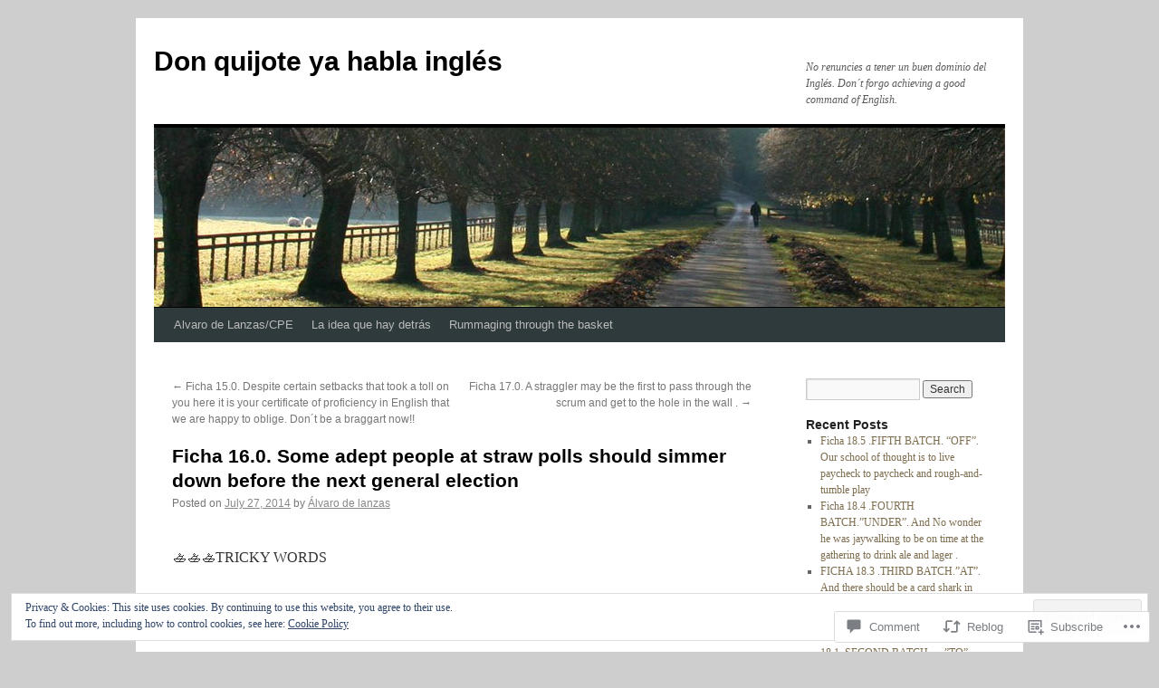

--- FILE ---
content_type: text/html; charset=UTF-8
request_url: https://donquijoteyahablaingles.com/2014/07/27/ficha-16-0-some-adept-people-at-straw-polls-should-simmer-down-before-the-next-general-election/
body_size: 32898
content:
<!DOCTYPE html>
<html lang="en">
<head>
<meta charset="UTF-8" />
<title>
Ficha 16.0. Some adept people at straw polls should simmer down before the next general election | Don quijote ya habla inglés</title>
<link rel="profile" href="https://gmpg.org/xfn/11" />
<link rel="stylesheet" type="text/css" media="all" href="https://s0.wp.com/wp-content/themes/pub/twentyten/style.css?m=1659017451i&amp;ver=20190507" />
<link rel="pingback" href="https://donquijoteyahablaingles.com/xmlrpc.php">
<meta name='robots' content='max-image-preview:large' />

<!-- Async WordPress.com Remote Login -->
<script id="wpcom_remote_login_js">
var wpcom_remote_login_extra_auth = '';
function wpcom_remote_login_remove_dom_node_id( element_id ) {
	var dom_node = document.getElementById( element_id );
	if ( dom_node ) { dom_node.parentNode.removeChild( dom_node ); }
}
function wpcom_remote_login_remove_dom_node_classes( class_name ) {
	var dom_nodes = document.querySelectorAll( '.' + class_name );
	for ( var i = 0; i < dom_nodes.length; i++ ) {
		dom_nodes[ i ].parentNode.removeChild( dom_nodes[ i ] );
	}
}
function wpcom_remote_login_final_cleanup() {
	wpcom_remote_login_remove_dom_node_classes( "wpcom_remote_login_msg" );
	wpcom_remote_login_remove_dom_node_id( "wpcom_remote_login_key" );
	wpcom_remote_login_remove_dom_node_id( "wpcom_remote_login_validate" );
	wpcom_remote_login_remove_dom_node_id( "wpcom_remote_login_js" );
	wpcom_remote_login_remove_dom_node_id( "wpcom_request_access_iframe" );
	wpcom_remote_login_remove_dom_node_id( "wpcom_request_access_styles" );
}

// Watch for messages back from the remote login
window.addEventListener( "message", function( e ) {
	if ( e.origin === "https://r-login.wordpress.com" ) {
		var data = {};
		try {
			data = JSON.parse( e.data );
		} catch( e ) {
			wpcom_remote_login_final_cleanup();
			return;
		}

		if ( data.msg === 'LOGIN' ) {
			// Clean up the login check iframe
			wpcom_remote_login_remove_dom_node_id( "wpcom_remote_login_key" );

			var id_regex = new RegExp( /^[0-9]+$/ );
			var token_regex = new RegExp( /^.*|.*|.*$/ );
			if (
				token_regex.test( data.token )
				&& id_regex.test( data.wpcomid )
			) {
				// We have everything we need to ask for a login
				var script = document.createElement( "script" );
				script.setAttribute( "id", "wpcom_remote_login_validate" );
				script.src = '/remote-login.php?wpcom_remote_login=validate'
					+ '&wpcomid=' + data.wpcomid
					+ '&token=' + encodeURIComponent( data.token )
					+ '&host=' + window.location.protocol
					+ '//' + window.location.hostname
					+ '&postid=1345'
					+ '&is_singular=1';
				document.body.appendChild( script );
			}

			return;
		}

		// Safari ITP, not logged in, so redirect
		if ( data.msg === 'LOGIN-REDIRECT' ) {
			window.location = 'https://wordpress.com/log-in?redirect_to=' + window.location.href;
			return;
		}

		// Safari ITP, storage access failed, remove the request
		if ( data.msg === 'LOGIN-REMOVE' ) {
			var css_zap = 'html { -webkit-transition: margin-top 1s; transition: margin-top 1s; } /* 9001 */ html { margin-top: 0 !important; } * html body { margin-top: 0 !important; } @media screen and ( max-width: 782px ) { html { margin-top: 0 !important; } * html body { margin-top: 0 !important; } }';
			var style_zap = document.createElement( 'style' );
			style_zap.type = 'text/css';
			style_zap.appendChild( document.createTextNode( css_zap ) );
			document.body.appendChild( style_zap );

			var e = document.getElementById( 'wpcom_request_access_iframe' );
			e.parentNode.removeChild( e );

			document.cookie = 'wordpress_com_login_access=denied; path=/; max-age=31536000';

			return;
		}

		// Safari ITP
		if ( data.msg === 'REQUEST_ACCESS' ) {
			console.log( 'request access: safari' );

			// Check ITP iframe enable/disable knob
			if ( wpcom_remote_login_extra_auth !== 'safari_itp_iframe' ) {
				return;
			}

			// If we are in a "private window" there is no ITP.
			var private_window = false;
			try {
				var opendb = window.openDatabase( null, null, null, null );
			} catch( e ) {
				private_window = true;
			}

			if ( private_window ) {
				console.log( 'private window' );
				return;
			}

			var iframe = document.createElement( 'iframe' );
			iframe.id = 'wpcom_request_access_iframe';
			iframe.setAttribute( 'scrolling', 'no' );
			iframe.setAttribute( 'sandbox', 'allow-storage-access-by-user-activation allow-scripts allow-same-origin allow-top-navigation-by-user-activation' );
			iframe.src = 'https://r-login.wordpress.com/remote-login.php?wpcom_remote_login=request_access&origin=' + encodeURIComponent( data.origin ) + '&wpcomid=' + encodeURIComponent( data.wpcomid );

			var css = 'html { -webkit-transition: margin-top 1s; transition: margin-top 1s; } /* 9001 */ html { margin-top: 46px !important; } * html body { margin-top: 46px !important; } @media screen and ( max-width: 660px ) { html { margin-top: 71px !important; } * html body { margin-top: 71px !important; } #wpcom_request_access_iframe { display: block; height: 71px !important; } } #wpcom_request_access_iframe { border: 0px; height: 46px; position: fixed; top: 0; left: 0; width: 100%; min-width: 100%; z-index: 99999; background: #23282d; } ';

			var style = document.createElement( 'style' );
			style.type = 'text/css';
			style.id = 'wpcom_request_access_styles';
			style.appendChild( document.createTextNode( css ) );
			document.body.appendChild( style );

			document.body.appendChild( iframe );
		}

		if ( data.msg === 'DONE' ) {
			wpcom_remote_login_final_cleanup();
		}
	}
}, false );

// Inject the remote login iframe after the page has had a chance to load
// more critical resources
window.addEventListener( "DOMContentLoaded", function( e ) {
	var iframe = document.createElement( "iframe" );
	iframe.style.display = "none";
	iframe.setAttribute( "scrolling", "no" );
	iframe.setAttribute( "id", "wpcom_remote_login_key" );
	iframe.src = "https://r-login.wordpress.com/remote-login.php"
		+ "?wpcom_remote_login=key"
		+ "&origin=aHR0cHM6Ly9kb25xdWlqb3RleWFoYWJsYWluZ2xlcy5jb20%3D"
		+ "&wpcomid=68778122"
		+ "&time=" + Math.floor( Date.now() / 1000 );
	document.body.appendChild( iframe );
}, false );
</script>
<link rel='dns-prefetch' href='//s0.wp.com' />
<link rel='dns-prefetch' href='//widgets.wp.com' />
<link rel="alternate" type="application/rss+xml" title="Don quijote ya habla inglés &raquo; Feed" href="https://donquijoteyahablaingles.com/feed/" />
<link rel="alternate" type="application/rss+xml" title="Don quijote ya habla inglés &raquo; Comments Feed" href="https://donquijoteyahablaingles.com/comments/feed/" />
<link rel="alternate" type="application/rss+xml" title="Don quijote ya habla inglés &raquo; Ficha 16.0. Some adept people at straw polls should simmer down before the next general&nbsp;election Comments Feed" href="https://donquijoteyahablaingles.com/2014/07/27/ficha-16-0-some-adept-people-at-straw-polls-should-simmer-down-before-the-next-general-election/feed/" />
	<script type="text/javascript">
		/* <![CDATA[ */
		function addLoadEvent(func) {
			var oldonload = window.onload;
			if (typeof window.onload != 'function') {
				window.onload = func;
			} else {
				window.onload = function () {
					oldonload();
					func();
				}
			}
		}
		/* ]]> */
	</script>
	<link crossorigin='anonymous' rel='stylesheet' id='all-css-0-1' href='/_static/??-eJx9zN0KwjAMhuEbsgZ/5vBAvJbShtE1bYNJKLt7NxEEEQ9fku+Bzi60qlgVijkmm1IV6ClOqAJo67XlhI58B8XC5BUFRBfCfRDZwW9gRmUf8rtBrEJp0WjdPnAzouMm+lX/REoZP+6rtvd7uR3G4XQcr5fzMD8BGYBNRA==&cssminify=yes' type='text/css' media='all' />
<style id='wp-emoji-styles-inline-css'>

	img.wp-smiley, img.emoji {
		display: inline !important;
		border: none !important;
		box-shadow: none !important;
		height: 1em !important;
		width: 1em !important;
		margin: 0 0.07em !important;
		vertical-align: -0.1em !important;
		background: none !important;
		padding: 0 !important;
	}
/*# sourceURL=wp-emoji-styles-inline-css */
</style>
<link crossorigin='anonymous' rel='stylesheet' id='all-css-2-1' href='/wp-content/plugins/gutenberg-core/v22.2.0/build/styles/block-library/style.css?m=1764855221i&cssminify=yes' type='text/css' media='all' />
<style id='wp-block-library-inline-css'>
.has-text-align-justify {
	text-align:justify;
}
.has-text-align-justify{text-align:justify;}

/*# sourceURL=wp-block-library-inline-css */
</style><link crossorigin='anonymous' rel='stylesheet' id='all-css-0-2' href='/_static/??-eJzTLy/QzcxLzilNSS3WzyrWz01NyUxMzUnNTc0rQeEU5CRWphbp5qSmJyZX6uVm5uklFxfr6OPTDpRD5sM02efaGpoZmFkYGRuZGmQBAHPvL0Y=&cssminify=yes' type='text/css' media='all' />
<style id='global-styles-inline-css'>
:root{--wp--preset--aspect-ratio--square: 1;--wp--preset--aspect-ratio--4-3: 4/3;--wp--preset--aspect-ratio--3-4: 3/4;--wp--preset--aspect-ratio--3-2: 3/2;--wp--preset--aspect-ratio--2-3: 2/3;--wp--preset--aspect-ratio--16-9: 16/9;--wp--preset--aspect-ratio--9-16: 9/16;--wp--preset--color--black: #000;--wp--preset--color--cyan-bluish-gray: #abb8c3;--wp--preset--color--white: #fff;--wp--preset--color--pale-pink: #f78da7;--wp--preset--color--vivid-red: #cf2e2e;--wp--preset--color--luminous-vivid-orange: #ff6900;--wp--preset--color--luminous-vivid-amber: #fcb900;--wp--preset--color--light-green-cyan: #7bdcb5;--wp--preset--color--vivid-green-cyan: #00d084;--wp--preset--color--pale-cyan-blue: #8ed1fc;--wp--preset--color--vivid-cyan-blue: #0693e3;--wp--preset--color--vivid-purple: #9b51e0;--wp--preset--color--blue: #0066cc;--wp--preset--color--medium-gray: #666;--wp--preset--color--light-gray: #f1f1f1;--wp--preset--gradient--vivid-cyan-blue-to-vivid-purple: linear-gradient(135deg,rgb(6,147,227) 0%,rgb(155,81,224) 100%);--wp--preset--gradient--light-green-cyan-to-vivid-green-cyan: linear-gradient(135deg,rgb(122,220,180) 0%,rgb(0,208,130) 100%);--wp--preset--gradient--luminous-vivid-amber-to-luminous-vivid-orange: linear-gradient(135deg,rgb(252,185,0) 0%,rgb(255,105,0) 100%);--wp--preset--gradient--luminous-vivid-orange-to-vivid-red: linear-gradient(135deg,rgb(255,105,0) 0%,rgb(207,46,46) 100%);--wp--preset--gradient--very-light-gray-to-cyan-bluish-gray: linear-gradient(135deg,rgb(238,238,238) 0%,rgb(169,184,195) 100%);--wp--preset--gradient--cool-to-warm-spectrum: linear-gradient(135deg,rgb(74,234,220) 0%,rgb(151,120,209) 20%,rgb(207,42,186) 40%,rgb(238,44,130) 60%,rgb(251,105,98) 80%,rgb(254,248,76) 100%);--wp--preset--gradient--blush-light-purple: linear-gradient(135deg,rgb(255,206,236) 0%,rgb(152,150,240) 100%);--wp--preset--gradient--blush-bordeaux: linear-gradient(135deg,rgb(254,205,165) 0%,rgb(254,45,45) 50%,rgb(107,0,62) 100%);--wp--preset--gradient--luminous-dusk: linear-gradient(135deg,rgb(255,203,112) 0%,rgb(199,81,192) 50%,rgb(65,88,208) 100%);--wp--preset--gradient--pale-ocean: linear-gradient(135deg,rgb(255,245,203) 0%,rgb(182,227,212) 50%,rgb(51,167,181) 100%);--wp--preset--gradient--electric-grass: linear-gradient(135deg,rgb(202,248,128) 0%,rgb(113,206,126) 100%);--wp--preset--gradient--midnight: linear-gradient(135deg,rgb(2,3,129) 0%,rgb(40,116,252) 100%);--wp--preset--font-size--small: 13px;--wp--preset--font-size--medium: 20px;--wp--preset--font-size--large: 36px;--wp--preset--font-size--x-large: 42px;--wp--preset--font-family--albert-sans: 'Albert Sans', sans-serif;--wp--preset--font-family--alegreya: Alegreya, serif;--wp--preset--font-family--arvo: Arvo, serif;--wp--preset--font-family--bodoni-moda: 'Bodoni Moda', serif;--wp--preset--font-family--bricolage-grotesque: 'Bricolage Grotesque', sans-serif;--wp--preset--font-family--cabin: Cabin, sans-serif;--wp--preset--font-family--chivo: Chivo, sans-serif;--wp--preset--font-family--commissioner: Commissioner, sans-serif;--wp--preset--font-family--cormorant: Cormorant, serif;--wp--preset--font-family--courier-prime: 'Courier Prime', monospace;--wp--preset--font-family--crimson-pro: 'Crimson Pro', serif;--wp--preset--font-family--dm-mono: 'DM Mono', monospace;--wp--preset--font-family--dm-sans: 'DM Sans', sans-serif;--wp--preset--font-family--dm-serif-display: 'DM Serif Display', serif;--wp--preset--font-family--domine: Domine, serif;--wp--preset--font-family--eb-garamond: 'EB Garamond', serif;--wp--preset--font-family--epilogue: Epilogue, sans-serif;--wp--preset--font-family--fahkwang: Fahkwang, sans-serif;--wp--preset--font-family--figtree: Figtree, sans-serif;--wp--preset--font-family--fira-sans: 'Fira Sans', sans-serif;--wp--preset--font-family--fjalla-one: 'Fjalla One', sans-serif;--wp--preset--font-family--fraunces: Fraunces, serif;--wp--preset--font-family--gabarito: Gabarito, system-ui;--wp--preset--font-family--ibm-plex-mono: 'IBM Plex Mono', monospace;--wp--preset--font-family--ibm-plex-sans: 'IBM Plex Sans', sans-serif;--wp--preset--font-family--ibarra-real-nova: 'Ibarra Real Nova', serif;--wp--preset--font-family--instrument-serif: 'Instrument Serif', serif;--wp--preset--font-family--inter: Inter, sans-serif;--wp--preset--font-family--josefin-sans: 'Josefin Sans', sans-serif;--wp--preset--font-family--jost: Jost, sans-serif;--wp--preset--font-family--libre-baskerville: 'Libre Baskerville', serif;--wp--preset--font-family--libre-franklin: 'Libre Franklin', sans-serif;--wp--preset--font-family--literata: Literata, serif;--wp--preset--font-family--lora: Lora, serif;--wp--preset--font-family--merriweather: Merriweather, serif;--wp--preset--font-family--montserrat: Montserrat, sans-serif;--wp--preset--font-family--newsreader: Newsreader, serif;--wp--preset--font-family--noto-sans-mono: 'Noto Sans Mono', sans-serif;--wp--preset--font-family--nunito: Nunito, sans-serif;--wp--preset--font-family--open-sans: 'Open Sans', sans-serif;--wp--preset--font-family--overpass: Overpass, sans-serif;--wp--preset--font-family--pt-serif: 'PT Serif', serif;--wp--preset--font-family--petrona: Petrona, serif;--wp--preset--font-family--piazzolla: Piazzolla, serif;--wp--preset--font-family--playfair-display: 'Playfair Display', serif;--wp--preset--font-family--plus-jakarta-sans: 'Plus Jakarta Sans', sans-serif;--wp--preset--font-family--poppins: Poppins, sans-serif;--wp--preset--font-family--raleway: Raleway, sans-serif;--wp--preset--font-family--roboto: Roboto, sans-serif;--wp--preset--font-family--roboto-slab: 'Roboto Slab', serif;--wp--preset--font-family--rubik: Rubik, sans-serif;--wp--preset--font-family--rufina: Rufina, serif;--wp--preset--font-family--sora: Sora, sans-serif;--wp--preset--font-family--source-sans-3: 'Source Sans 3', sans-serif;--wp--preset--font-family--source-serif-4: 'Source Serif 4', serif;--wp--preset--font-family--space-mono: 'Space Mono', monospace;--wp--preset--font-family--syne: Syne, sans-serif;--wp--preset--font-family--texturina: Texturina, serif;--wp--preset--font-family--urbanist: Urbanist, sans-serif;--wp--preset--font-family--work-sans: 'Work Sans', sans-serif;--wp--preset--spacing--20: 0.44rem;--wp--preset--spacing--30: 0.67rem;--wp--preset--spacing--40: 1rem;--wp--preset--spacing--50: 1.5rem;--wp--preset--spacing--60: 2.25rem;--wp--preset--spacing--70: 3.38rem;--wp--preset--spacing--80: 5.06rem;--wp--preset--shadow--natural: 6px 6px 9px rgba(0, 0, 0, 0.2);--wp--preset--shadow--deep: 12px 12px 50px rgba(0, 0, 0, 0.4);--wp--preset--shadow--sharp: 6px 6px 0px rgba(0, 0, 0, 0.2);--wp--preset--shadow--outlined: 6px 6px 0px -3px rgb(255, 255, 255), 6px 6px rgb(0, 0, 0);--wp--preset--shadow--crisp: 6px 6px 0px rgb(0, 0, 0);}:where(.is-layout-flex){gap: 0.5em;}:where(.is-layout-grid){gap: 0.5em;}body .is-layout-flex{display: flex;}.is-layout-flex{flex-wrap: wrap;align-items: center;}.is-layout-flex > :is(*, div){margin: 0;}body .is-layout-grid{display: grid;}.is-layout-grid > :is(*, div){margin: 0;}:where(.wp-block-columns.is-layout-flex){gap: 2em;}:where(.wp-block-columns.is-layout-grid){gap: 2em;}:where(.wp-block-post-template.is-layout-flex){gap: 1.25em;}:where(.wp-block-post-template.is-layout-grid){gap: 1.25em;}.has-black-color{color: var(--wp--preset--color--black) !important;}.has-cyan-bluish-gray-color{color: var(--wp--preset--color--cyan-bluish-gray) !important;}.has-white-color{color: var(--wp--preset--color--white) !important;}.has-pale-pink-color{color: var(--wp--preset--color--pale-pink) !important;}.has-vivid-red-color{color: var(--wp--preset--color--vivid-red) !important;}.has-luminous-vivid-orange-color{color: var(--wp--preset--color--luminous-vivid-orange) !important;}.has-luminous-vivid-amber-color{color: var(--wp--preset--color--luminous-vivid-amber) !important;}.has-light-green-cyan-color{color: var(--wp--preset--color--light-green-cyan) !important;}.has-vivid-green-cyan-color{color: var(--wp--preset--color--vivid-green-cyan) !important;}.has-pale-cyan-blue-color{color: var(--wp--preset--color--pale-cyan-blue) !important;}.has-vivid-cyan-blue-color{color: var(--wp--preset--color--vivid-cyan-blue) !important;}.has-vivid-purple-color{color: var(--wp--preset--color--vivid-purple) !important;}.has-black-background-color{background-color: var(--wp--preset--color--black) !important;}.has-cyan-bluish-gray-background-color{background-color: var(--wp--preset--color--cyan-bluish-gray) !important;}.has-white-background-color{background-color: var(--wp--preset--color--white) !important;}.has-pale-pink-background-color{background-color: var(--wp--preset--color--pale-pink) !important;}.has-vivid-red-background-color{background-color: var(--wp--preset--color--vivid-red) !important;}.has-luminous-vivid-orange-background-color{background-color: var(--wp--preset--color--luminous-vivid-orange) !important;}.has-luminous-vivid-amber-background-color{background-color: var(--wp--preset--color--luminous-vivid-amber) !important;}.has-light-green-cyan-background-color{background-color: var(--wp--preset--color--light-green-cyan) !important;}.has-vivid-green-cyan-background-color{background-color: var(--wp--preset--color--vivid-green-cyan) !important;}.has-pale-cyan-blue-background-color{background-color: var(--wp--preset--color--pale-cyan-blue) !important;}.has-vivid-cyan-blue-background-color{background-color: var(--wp--preset--color--vivid-cyan-blue) !important;}.has-vivid-purple-background-color{background-color: var(--wp--preset--color--vivid-purple) !important;}.has-black-border-color{border-color: var(--wp--preset--color--black) !important;}.has-cyan-bluish-gray-border-color{border-color: var(--wp--preset--color--cyan-bluish-gray) !important;}.has-white-border-color{border-color: var(--wp--preset--color--white) !important;}.has-pale-pink-border-color{border-color: var(--wp--preset--color--pale-pink) !important;}.has-vivid-red-border-color{border-color: var(--wp--preset--color--vivid-red) !important;}.has-luminous-vivid-orange-border-color{border-color: var(--wp--preset--color--luminous-vivid-orange) !important;}.has-luminous-vivid-amber-border-color{border-color: var(--wp--preset--color--luminous-vivid-amber) !important;}.has-light-green-cyan-border-color{border-color: var(--wp--preset--color--light-green-cyan) !important;}.has-vivid-green-cyan-border-color{border-color: var(--wp--preset--color--vivid-green-cyan) !important;}.has-pale-cyan-blue-border-color{border-color: var(--wp--preset--color--pale-cyan-blue) !important;}.has-vivid-cyan-blue-border-color{border-color: var(--wp--preset--color--vivid-cyan-blue) !important;}.has-vivid-purple-border-color{border-color: var(--wp--preset--color--vivid-purple) !important;}.has-vivid-cyan-blue-to-vivid-purple-gradient-background{background: var(--wp--preset--gradient--vivid-cyan-blue-to-vivid-purple) !important;}.has-light-green-cyan-to-vivid-green-cyan-gradient-background{background: var(--wp--preset--gradient--light-green-cyan-to-vivid-green-cyan) !important;}.has-luminous-vivid-amber-to-luminous-vivid-orange-gradient-background{background: var(--wp--preset--gradient--luminous-vivid-amber-to-luminous-vivid-orange) !important;}.has-luminous-vivid-orange-to-vivid-red-gradient-background{background: var(--wp--preset--gradient--luminous-vivid-orange-to-vivid-red) !important;}.has-very-light-gray-to-cyan-bluish-gray-gradient-background{background: var(--wp--preset--gradient--very-light-gray-to-cyan-bluish-gray) !important;}.has-cool-to-warm-spectrum-gradient-background{background: var(--wp--preset--gradient--cool-to-warm-spectrum) !important;}.has-blush-light-purple-gradient-background{background: var(--wp--preset--gradient--blush-light-purple) !important;}.has-blush-bordeaux-gradient-background{background: var(--wp--preset--gradient--blush-bordeaux) !important;}.has-luminous-dusk-gradient-background{background: var(--wp--preset--gradient--luminous-dusk) !important;}.has-pale-ocean-gradient-background{background: var(--wp--preset--gradient--pale-ocean) !important;}.has-electric-grass-gradient-background{background: var(--wp--preset--gradient--electric-grass) !important;}.has-midnight-gradient-background{background: var(--wp--preset--gradient--midnight) !important;}.has-small-font-size{font-size: var(--wp--preset--font-size--small) !important;}.has-medium-font-size{font-size: var(--wp--preset--font-size--medium) !important;}.has-large-font-size{font-size: var(--wp--preset--font-size--large) !important;}.has-x-large-font-size{font-size: var(--wp--preset--font-size--x-large) !important;}.has-albert-sans-font-family{font-family: var(--wp--preset--font-family--albert-sans) !important;}.has-alegreya-font-family{font-family: var(--wp--preset--font-family--alegreya) !important;}.has-arvo-font-family{font-family: var(--wp--preset--font-family--arvo) !important;}.has-bodoni-moda-font-family{font-family: var(--wp--preset--font-family--bodoni-moda) !important;}.has-bricolage-grotesque-font-family{font-family: var(--wp--preset--font-family--bricolage-grotesque) !important;}.has-cabin-font-family{font-family: var(--wp--preset--font-family--cabin) !important;}.has-chivo-font-family{font-family: var(--wp--preset--font-family--chivo) !important;}.has-commissioner-font-family{font-family: var(--wp--preset--font-family--commissioner) !important;}.has-cormorant-font-family{font-family: var(--wp--preset--font-family--cormorant) !important;}.has-courier-prime-font-family{font-family: var(--wp--preset--font-family--courier-prime) !important;}.has-crimson-pro-font-family{font-family: var(--wp--preset--font-family--crimson-pro) !important;}.has-dm-mono-font-family{font-family: var(--wp--preset--font-family--dm-mono) !important;}.has-dm-sans-font-family{font-family: var(--wp--preset--font-family--dm-sans) !important;}.has-dm-serif-display-font-family{font-family: var(--wp--preset--font-family--dm-serif-display) !important;}.has-domine-font-family{font-family: var(--wp--preset--font-family--domine) !important;}.has-eb-garamond-font-family{font-family: var(--wp--preset--font-family--eb-garamond) !important;}.has-epilogue-font-family{font-family: var(--wp--preset--font-family--epilogue) !important;}.has-fahkwang-font-family{font-family: var(--wp--preset--font-family--fahkwang) !important;}.has-figtree-font-family{font-family: var(--wp--preset--font-family--figtree) !important;}.has-fira-sans-font-family{font-family: var(--wp--preset--font-family--fira-sans) !important;}.has-fjalla-one-font-family{font-family: var(--wp--preset--font-family--fjalla-one) !important;}.has-fraunces-font-family{font-family: var(--wp--preset--font-family--fraunces) !important;}.has-gabarito-font-family{font-family: var(--wp--preset--font-family--gabarito) !important;}.has-ibm-plex-mono-font-family{font-family: var(--wp--preset--font-family--ibm-plex-mono) !important;}.has-ibm-plex-sans-font-family{font-family: var(--wp--preset--font-family--ibm-plex-sans) !important;}.has-ibarra-real-nova-font-family{font-family: var(--wp--preset--font-family--ibarra-real-nova) !important;}.has-instrument-serif-font-family{font-family: var(--wp--preset--font-family--instrument-serif) !important;}.has-inter-font-family{font-family: var(--wp--preset--font-family--inter) !important;}.has-josefin-sans-font-family{font-family: var(--wp--preset--font-family--josefin-sans) !important;}.has-jost-font-family{font-family: var(--wp--preset--font-family--jost) !important;}.has-libre-baskerville-font-family{font-family: var(--wp--preset--font-family--libre-baskerville) !important;}.has-libre-franklin-font-family{font-family: var(--wp--preset--font-family--libre-franklin) !important;}.has-literata-font-family{font-family: var(--wp--preset--font-family--literata) !important;}.has-lora-font-family{font-family: var(--wp--preset--font-family--lora) !important;}.has-merriweather-font-family{font-family: var(--wp--preset--font-family--merriweather) !important;}.has-montserrat-font-family{font-family: var(--wp--preset--font-family--montserrat) !important;}.has-newsreader-font-family{font-family: var(--wp--preset--font-family--newsreader) !important;}.has-noto-sans-mono-font-family{font-family: var(--wp--preset--font-family--noto-sans-mono) !important;}.has-nunito-font-family{font-family: var(--wp--preset--font-family--nunito) !important;}.has-open-sans-font-family{font-family: var(--wp--preset--font-family--open-sans) !important;}.has-overpass-font-family{font-family: var(--wp--preset--font-family--overpass) !important;}.has-pt-serif-font-family{font-family: var(--wp--preset--font-family--pt-serif) !important;}.has-petrona-font-family{font-family: var(--wp--preset--font-family--petrona) !important;}.has-piazzolla-font-family{font-family: var(--wp--preset--font-family--piazzolla) !important;}.has-playfair-display-font-family{font-family: var(--wp--preset--font-family--playfair-display) !important;}.has-plus-jakarta-sans-font-family{font-family: var(--wp--preset--font-family--plus-jakarta-sans) !important;}.has-poppins-font-family{font-family: var(--wp--preset--font-family--poppins) !important;}.has-raleway-font-family{font-family: var(--wp--preset--font-family--raleway) !important;}.has-roboto-font-family{font-family: var(--wp--preset--font-family--roboto) !important;}.has-roboto-slab-font-family{font-family: var(--wp--preset--font-family--roboto-slab) !important;}.has-rubik-font-family{font-family: var(--wp--preset--font-family--rubik) !important;}.has-rufina-font-family{font-family: var(--wp--preset--font-family--rufina) !important;}.has-sora-font-family{font-family: var(--wp--preset--font-family--sora) !important;}.has-source-sans-3-font-family{font-family: var(--wp--preset--font-family--source-sans-3) !important;}.has-source-serif-4-font-family{font-family: var(--wp--preset--font-family--source-serif-4) !important;}.has-space-mono-font-family{font-family: var(--wp--preset--font-family--space-mono) !important;}.has-syne-font-family{font-family: var(--wp--preset--font-family--syne) !important;}.has-texturina-font-family{font-family: var(--wp--preset--font-family--texturina) !important;}.has-urbanist-font-family{font-family: var(--wp--preset--font-family--urbanist) !important;}.has-work-sans-font-family{font-family: var(--wp--preset--font-family--work-sans) !important;}
/*# sourceURL=global-styles-inline-css */
</style>

<style id='classic-theme-styles-inline-css'>
/*! This file is auto-generated */
.wp-block-button__link{color:#fff;background-color:#32373c;border-radius:9999px;box-shadow:none;text-decoration:none;padding:calc(.667em + 2px) calc(1.333em + 2px);font-size:1.125em}.wp-block-file__button{background:#32373c;color:#fff;text-decoration:none}
/*# sourceURL=/wp-includes/css/classic-themes.min.css */
</style>
<link crossorigin='anonymous' rel='stylesheet' id='all-css-4-1' href='/_static/??-eJx9jksOwjAMRC9EcCsEFQvEUVA+FqTUSRQ77fVxVbEBxMaSZ+bZA0sxPifBJEDNlKndY2LwuaLqVKyAJghDtDghaWzvmXfwG1uKMsa5UpHZ6KTYyMhDQf7HjSjF+qdRaTuxGcAtvb3bjCnkCrZJJisS/RcFXD24FqcAM1ann1VcK/Pnvna50qUfTl3XH8+HYXwBNR1jhQ==&cssminify=yes' type='text/css' media='all' />
<link rel='stylesheet' id='verbum-gutenberg-css-css' href='https://widgets.wp.com/verbum-block-editor/block-editor.css?ver=1738686361' media='all' />
<link crossorigin='anonymous' rel='stylesheet' id='all-css-6-1' href='/_static/??-eJyFjsEOwjAMQ3+IECaxiR0Q37JVoRTaplpSVfv7hRsTEtxsy88ytgKOs1JW1AclEix1Rm0WrJbiHNm95OhEDvivK7pGglYcpy8gVSix+pAFF7JRb9KjtT7sL8gTg12ZNHDeGbjHKSxv9Jau3dCdzv3YX8bnBqh7UWU=&cssminify=yes' type='text/css' media='all' />
<style id='jetpack-global-styles-frontend-style-inline-css'>
:root { --font-headings: unset; --font-base: unset; --font-headings-default: -apple-system,BlinkMacSystemFont,"Segoe UI",Roboto,Oxygen-Sans,Ubuntu,Cantarell,"Helvetica Neue",sans-serif; --font-base-default: -apple-system,BlinkMacSystemFont,"Segoe UI",Roboto,Oxygen-Sans,Ubuntu,Cantarell,"Helvetica Neue",sans-serif;}
/*# sourceURL=jetpack-global-styles-frontend-style-inline-css */
</style>
<link crossorigin='anonymous' rel='stylesheet' id='all-css-8-1' href='/_static/??-eJyNjcsKAjEMRX/IGtQZBxfip0hMS9sxTYppGfx7H7gRN+7ugcs5sFRHKi1Ig9Jd5R6zGMyhVaTrh8G6QFHfORhYwlvw6P39PbPENZmt4G/ROQuBKWVkxxrVvuBH1lIoz2waILJekF+HUzlupnG3nQ77YZwfuRJIaQ==&cssminify=yes' type='text/css' media='all' />
<script type="text/javascript" id="jetpack_related-posts-js-extra">
/* <![CDATA[ */
var related_posts_js_options = {"post_heading":"h4"};
//# sourceURL=jetpack_related-posts-js-extra
/* ]]> */
</script>
<script type="text/javascript" id="wpcom-actionbar-placeholder-js-extra">
/* <![CDATA[ */
var actionbardata = {"siteID":"68778122","postID":"1345","siteURL":"https://donquijoteyahablaingles.com","xhrURL":"https://donquijoteyahablaingles.com/wp-admin/admin-ajax.php","nonce":"bdae942ed4","isLoggedIn":"","statusMessage":"","subsEmailDefault":"instantly","proxyScriptUrl":"https://s0.wp.com/wp-content/js/wpcom-proxy-request.js?m=1513050504i&amp;ver=20211021","shortlink":"https://wp.me/p4EAky-lH","i18n":{"followedText":"New posts from this site will now appear in your \u003Ca href=\"https://wordpress.com/reader\"\u003EReader\u003C/a\u003E","foldBar":"Collapse this bar","unfoldBar":"Expand this bar","shortLinkCopied":"Shortlink copied to clipboard."}};
//# sourceURL=wpcom-actionbar-placeholder-js-extra
/* ]]> */
</script>
<script type="text/javascript" id="jetpack-mu-wpcom-settings-js-before">
/* <![CDATA[ */
var JETPACK_MU_WPCOM_SETTINGS = {"assetsUrl":"https://s0.wp.com/wp-content/mu-plugins/jetpack-mu-wpcom-plugin/sun/jetpack_vendor/automattic/jetpack-mu-wpcom/src/build/"};
//# sourceURL=jetpack-mu-wpcom-settings-js-before
/* ]]> */
</script>
<script crossorigin='anonymous' type='text/javascript'  src='/_static/??-eJxdjd0KAiEQhV+o2clg2b2JHiVcFdF0HBxt6+3bhYjq6vBx/nBlMIWao4a5A6fuAwlG11ib25tROuE1kMGlh2SxuqSbs8BFmvzSkAMNUQ74tRu3TGrAtTye/96Siv+8rqVabQVM0iJO9qLJjPfTLkCFwFuu28Qln9U0jkelpnmOL35BR9g='></script>
<script type="text/javascript" id="rlt-proxy-js-after">
/* <![CDATA[ */
	rltInitialize( {"token":null,"iframeOrigins":["https:\/\/widgets.wp.com"]} );
//# sourceURL=rlt-proxy-js-after
/* ]]> */
</script>
<link rel="EditURI" type="application/rsd+xml" title="RSD" href="https://donquijoteyahablaingles.wordpress.com/xmlrpc.php?rsd" />
<meta name="generator" content="WordPress.com" />
<link rel="canonical" href="https://donquijoteyahablaingles.com/2014/07/27/ficha-16-0-some-adept-people-at-straw-polls-should-simmer-down-before-the-next-general-election/" />
<link rel='shortlink' href='https://wp.me/p4EAky-lH' />
<link rel="alternate" type="application/json+oembed" href="https://public-api.wordpress.com/oembed/?format=json&amp;url=https%3A%2F%2Fdonquijoteyahablaingles.com%2F2014%2F07%2F27%2Fficha-16-0-some-adept-people-at-straw-polls-should-simmer-down-before-the-next-general-election%2F&amp;for=wpcom-auto-discovery" /><link rel="alternate" type="application/xml+oembed" href="https://public-api.wordpress.com/oembed/?format=xml&amp;url=https%3A%2F%2Fdonquijoteyahablaingles.com%2F2014%2F07%2F27%2Fficha-16-0-some-adept-people-at-straw-polls-should-simmer-down-before-the-next-general-election%2F&amp;for=wpcom-auto-discovery" />
<!-- Jetpack Open Graph Tags -->
<meta property="og:type" content="article" />
<meta property="og:title" content="Ficha 16.0. Some adept people at straw polls should simmer down before the next general election" />
<meta property="og:url" content="https://donquijoteyahablaingles.com/2014/07/27/ficha-16-0-some-adept-people-at-straw-polls-should-simmer-down-before-the-next-general-election/" />
<meta property="og:description" content="🚣🚣🚣TRICKY WORDS ↗️.ADEPT &#8230;&#8230;.. &#8230;No es adepto 😁. Sino experto en algo &#8230;&#8230;. veamos &#8230;&#8230;&#8230;.María es una experta en poner nervioso a Luis &#8230;&#8230;. Mary…" />
<meta property="article:published_time" content="2014-07-27T16:28:17+00:00" />
<meta property="article:modified_time" content="2014-10-20T09:27:42+00:00" />
<meta property="og:site_name" content="Don quijote ya habla inglés" />
<meta property="og:image" content="https://donquijoteyahablaingles.com/wp-content/uploads/2014/07/image15.jpg?w=247" />
<meta property="og:image:width" content="247" />
<meta property="og:image:height" content="300" />
<meta property="og:image:alt" content="image" />
<meta property="og:locale" content="en_US" />
<meta property="article:publisher" content="https://www.facebook.com/WordPresscom" />
<meta name="twitter:creator" content="@alanzas_de" />
<meta name="twitter:site" content="@alanzas_de" />
<meta name="twitter:text:title" content="Ficha 16.0. Some adept people at straw polls should simmer down before the next general&nbsp;election" />
<meta name="twitter:image" content="https://donquijoteyahablaingles.com/wp-content/uploads/2014/07/image15.jpg?w=144" />
<meta name="twitter:image:alt" content="image" />
<meta name="twitter:card" content="summary" />

<!-- End Jetpack Open Graph Tags -->
<link rel="shortcut icon" type="image/x-icon" href="https://s0.wp.com/i/favicon.ico?m=1713425267i" sizes="16x16 24x24 32x32 48x48" />
<link rel="icon" type="image/x-icon" href="https://s0.wp.com/i/favicon.ico?m=1713425267i" sizes="16x16 24x24 32x32 48x48" />
<link rel="apple-touch-icon" href="https://s0.wp.com/i/webclip.png?m=1713868326i" />
<link rel='openid.server' href='https://donquijoteyahablaingles.com/?openidserver=1' />
<link rel='openid.delegate' href='https://donquijoteyahablaingles.com/' />
<link rel="search" type="application/opensearchdescription+xml" href="https://donquijoteyahablaingles.com/osd.xml" title="Don quijote ya habla inglés" />
<link rel="search" type="application/opensearchdescription+xml" href="https://s1.wp.com/opensearch.xml" title="WordPress.com" />
<meta name="theme-color" content="#cecece" />
		<style type="text/css">
			.recentcomments a {
				display: inline !important;
				padding: 0 !important;
				margin: 0 !important;
			}

			table.recentcommentsavatartop img.avatar, table.recentcommentsavatarend img.avatar {
				border: 0px;
				margin: 0;
			}

			table.recentcommentsavatartop a, table.recentcommentsavatarend a {
				border: 0px !important;
				background-color: transparent !important;
			}

			td.recentcommentsavatarend, td.recentcommentsavatartop {
				padding: 0px 0px 1px 0px;
				margin: 0px;
			}

			td.recentcommentstextend {
				border: none !important;
				padding: 0px 0px 2px 10px;
			}

			.rtl td.recentcommentstextend {
				padding: 0px 10px 2px 0px;
			}

			td.recentcommentstexttop {
				border: none;
				padding: 0px 0px 0px 10px;
			}

			.rtl td.recentcommentstexttop {
				padding: 0px 10px 0px 0px;
			}
		</style>
		<meta name="description" content="🚣🚣🚣TRICKY WORDS ↗️.ADEPT ........ ...No es adepto 😁. Sino experto en algo ....... veamos ..........María es una experta en poner nervioso a Luis ....... Mary is adept at putting Louis 🚨 on edge . ↗️.DETAIL....... La trampa reside en que es ......🔸detalle .....pero la polisemia del inglés aparece siempre y ...... También es 🔸destacamento militar&hellip;" />
<style type="text/css" id="custom-background-css">
body.custom-background { background-color: #cecece; }
</style>
			<script type="text/javascript">

			window.doNotSellCallback = function() {

				var linkElements = [
					'a[href="https://wordpress.com/?ref=footer_blog"]',
					'a[href="https://wordpress.com/?ref=footer_website"]',
					'a[href="https://wordpress.com/?ref=vertical_footer"]',
					'a[href^="https://wordpress.com/?ref=footer_segment_"]',
				].join(',');

				var dnsLink = document.createElement( 'a' );
				dnsLink.href = 'https://wordpress.com/advertising-program-optout/';
				dnsLink.classList.add( 'do-not-sell-link' );
				dnsLink.rel = 'nofollow';
				dnsLink.style.marginLeft = '0.5em';
				dnsLink.textContent = 'Do Not Sell or Share My Personal Information';

				var creditLinks = document.querySelectorAll( linkElements );

				if ( 0 === creditLinks.length ) {
					return false;
				}

				Array.prototype.forEach.call( creditLinks, function( el ) {
					el.insertAdjacentElement( 'afterend', dnsLink );
				});

				return true;
			};

		</script>
		<style type="text/css" id="custom-colors-css">#access ul li.current_page_item > a, #access ul li.current_page_parent > a, #access ul li.current-menu-ancestor > a, #access ul li.current-menu-item > a, #access ul li.current-menu-parent > a { color: #FFFFFF;}
#access li:hover > a, #access ul ul *:hover > a { fg2: #ffffff;}
#access a { color: #BABABA;}
.entry-meta a:link, .entry-utility a:link { color: #888888;}
body { background-color: #383934;}
#access, #access ul ul a { background-color: #2f3a3c;}
#access li:hover > a, #access ul ul *:hover > a { background-color: #1f3026;}
a:link, a:visited, .jetpack_widget_social_icons a:visited, .widget_wpcom_social_media_icons_widget a:visited { color: #7D6D4E;}
.home .sticky { background-color: #9a8860;}
.home .sticky { background-color: rgba( 154, 136, 96, 0.05 );}
.home .sticky .page-link a { background-color: #9a8860;}
.home .sticky .page-link a { background-color: rgba( 154, 136, 96, 0.2 );}
a:hover, a:focus, a:active { color: #515753;}
.entry-title a:active, .entry-title a:hover { color: #515753;}
.page-title a:active, .page-title a:hover { color: #515753;}
.entry-meta a:hover, .entry-utility a:hover { color: #515753;}
.navigation a:active, .navigation a:hover { color: #515753;}
.comment-meta a:active, .comment-meta a:hover { color: #515753;}
.reply a:hover, a.comment-edit-link:hover { color: #515753;}
.page-link a:active, .page-link a:hover { color: #515753;}
</style>
<script type="text/javascript">
	window.google_analytics_uacct = "UA-52447-2";
</script>

<script type="text/javascript">
	var _gaq = _gaq || [];
	_gaq.push(['_setAccount', 'UA-52447-2']);
	_gaq.push(['_gat._anonymizeIp']);
	_gaq.push(['_setDomainName', 'none']);
	_gaq.push(['_setAllowLinker', true]);
	_gaq.push(['_initData']);
	_gaq.push(['_trackPageview']);

	(function() {
		var ga = document.createElement('script'); ga.type = 'text/javascript'; ga.async = true;
		ga.src = ('https:' == document.location.protocol ? 'https://ssl' : 'http://www') + '.google-analytics.com/ga.js';
		(document.getElementsByTagName('head')[0] || document.getElementsByTagName('body')[0]).appendChild(ga);
	})();
</script>
<link crossorigin='anonymous' rel='stylesheet' id='all-css-0-3' href='/_static/??-eJyNjM0KgzAQBl9I/ag/lR6KjyK6LhJNNsHN4uuXQuvZ4wzD4EwlRcksGcHK5G11otg4p4n2H0NNMDohzD7SrtDTJT4qUi1wexDiYp4VNB3RlP3V/MX3N4T3o++aun892277AK5vOq4=&cssminify=yes' type='text/css' media='all' />
</head>

<body class="wp-singular post-template-default single single-post postid-1345 single-format-standard custom-background wp-theme-pubtwentyten customizer-styles-applied single-author jetpack-reblog-enabled">
<div id="wrapper" class="hfeed">
	<div id="header">
		<div id="masthead">
			<div id="branding" role="banner">
								<div id="site-title">
					<span>
						<a href="https://donquijoteyahablaingles.com/" title="Don quijote ya habla inglés" rel="home">Don quijote ya habla inglés</a>
					</span>
				</div>
				<div id="site-description">No renuncies a tener un buen dominio del Inglés. Don´t forgo achieving a good command of English.</div>

									<a class="home-link" href="https://donquijoteyahablaingles.com/" title="Don quijote ya habla inglés" rel="home">
						<img src="https://donquijoteyahablaingles.wordpress.com/wp-content/themes/pub/twentyten/images/headers/path.jpg?m=1610459589i" width="940" height="198" alt="" />
					</a>
								</div><!-- #branding -->

			<div id="access" role="navigation">
								<div class="skip-link screen-reader-text"><a href="#content" title="Skip to content">Skip to content</a></div>
				<div class="menu-header"><ul id="menu-menu-1" class="menu"><li id="menu-item-325" class="menu-item menu-item-type-custom menu-item-object-custom menu-item-home menu-item-325"><a href="https://donquijoteyahablaingles.com/" title="Proficiency in English CPE ">Alvaro de Lanzas/CPE</a></li>
<li id="menu-item-326" class="menu-item menu-item-type-post_type menu-item-object-page menu-item-326"><a href="https://donquijoteyahablaingles.com/about/">La idea que hay detrás</a></li>
<li id="menu-item-652" class="menu-item menu-item-type-taxonomy menu-item-object-category menu-item-652"><a href="https://donquijoteyahablaingles.com/category/rummaging-through-the-basket/">Rummaging through the basket</a></li>
</ul></div>			</div><!-- #access -->
		</div><!-- #masthead -->
	</div><!-- #header -->

	<div id="main">

		<div id="container">
			<div id="content" role="main">

			

				<div id="nav-above" class="navigation">
					<div class="nav-previous"><a href="https://donquijoteyahablaingles.com/2014/07/21/despite-certain-setbacks-that-took-a-toll-on-you-here-it-is-your-certificate-of-proficiency-in-english-that-we-are-happy-to-oblige-dont-be-a-braggart-now/" rel="prev"><span class="meta-nav">&larr;</span> Ficha 15.0. Despite certain setbacks that took a toll on you here it is your certificate of proficiency in English that we are happy to oblige. Don´t be a braggart&nbsp;now!!</a></div>
					<div class="nav-next"><a href="https://donquijoteyahablaingles.com/2014/09/14/ficha-17-0-a-straggler-may-be-the-first-to-pass-through-the-scrum-and-get-to-the-hole-in-the-wall/" rel="next">Ficha 17.0. A straggler may be the first to pass through the scrum and get to the hole in the wall&nbsp;. <span class="meta-nav">&rarr;</span></a></div>
				</div><!-- #nav-above -->

				<div id="post-1345" class="post-1345 post type-post status-publish format-standard hentry category-uncategorized">
											<h2 class="entry-title"><a href="https://donquijoteyahablaingles.com/2014/07/27/ficha-16-0-some-adept-people-at-straw-polls-should-simmer-down-before-the-next-general-election/" rel="bookmark">Ficha 16.0. Some adept people at straw polls should simmer down before the next general&nbsp;election</a></h2>					
					<div class="entry-meta">
						<span class="meta-prep meta-prep-author">Posted on</span> <a href="https://donquijoteyahablaingles.com/2014/07/27/ficha-16-0-some-adept-people-at-straw-polls-should-simmer-down-before-the-next-general-election/" title="4:28 pm" rel="bookmark"><span class="entry-date">July 27, 2014</span></a> <span class="meta-sep">by</span> <span class="author vcard"><a class="url fn n" href="https://donquijoteyahablaingles.com/author/lanlopal/" title="View all posts by Álvaro de lanzas">Álvaro de lanzas</a></span>					</div><!-- .entry-meta -->

					<div class="entry-content">
						<div class="cs-rating pd-rating" id="pd_rating_holder_7651102_post_1345"></div><br/><p>🚣🚣🚣TRICKY WORDS</p>
<p>↗️.ADEPT &#8230;&#8230;.. &#8230;No es adepto 😁. Sino experto en algo &#8230;&#8230;. veamos &#8230;&#8230;&#8230;.María es una experta en poner nervioso a Luis &#8230;&#8230;. Mary is adept at putting Louis 🚨 on edge .</p>
<p>↗️.DETAIL&#8230;&#8230;. La trampa reside en que es &#8230;&#8230;🔸detalle &#8230;..pero la polisemia del inglés aparece siempre y &#8230;&#8230; También es 🔸destacamento militar &#8230;&#8230; O en verbo &#8230;.🔸destacar algún grupo o personas en algún sitio &#8230;&#8230;.<br />
Veamos &#8230;&#8230;&#8230;.. ➡️➡️Detalle &#8230;. ..los detalles de la nueva decoración son horrorosos &#8230;&#8230;&#8230; The new decoration details are hideous.    ➡️➡️Destacamento &#8230;&#8230;.. Las tropas americanas siempre son las primeras destacadas en zonas de guerra &#8230;&#8230;. American troops are always the first to be detailed in war zones.</p>
<p>🚨.put someone on edge &#8230;&#8230; Poner nervioso, al límite .<br />
<span id="more-1345"></span></p>
<p>🚣🚣🚣PHRASAL VERB</p>
<p>↗️TO SIMMER DOWN &#8230;&#8230;&#8230;. 🔸Tranquilizarse, calmarse&#8230;&#8230;. Oímos mucho<br />
el de ↗️COOL DOWN &#8230;&#8230; que es correcto para decir lo mismo pero tiene el significado también de 🔸enfriar algo . SIMMER DOWN es más usado para sólo expresar &#8230;. Relajarse ,calmarse &#8230;&#8230;.veamos &#8230;&#8230;&#8230; ➡️➡️debes calmarte ! si se ha salido el tornillo del radiador sólo tienes que esperar a que se enfríe &#8230;&#8230;&#8230; You should simmer down ! Having the radiator screw loosened up you should only wait for it to cool down .</p>
<p>🚣🚣🚣IDIOM</p>
<p>↗️A STRAW POLL&#8230;&#8230;&#8230;.. literal es una encuesta de paja &#8230;&#8230; Es decir, una encuesta a pie de calle , no oficial , &#8230;&#8230;&#8230;. Veamos &#8230;&#8230;&#8230; ➡️➡️Según las encuestas la victoria sería del partido filosófico &#8230;&#8230;&#8230;According to straw polls the victory would be for philosophical party &#8230;&#8230;&#8230;. ⚠️ According to &#8230;.. nunca debemos decir &#8230;.according to my/his/her/their opinion &#8230;&#8230; &#8230;,para decir de acuerdo o según la opinión de alguien &#8230;&#8230;se dice &#8230;&#8230;&#8230; In my /his &#8230;opinion</p>
<p>🚣🚣🚣. PODCAST. BBC 4 .HEALTH CHECK&#8230;.. Ebola attack</p>
<audio class="wp-audio-shortcode" id="audio-1345-1" preload="none" style="width: 100%;" controls="controls"><source type="audio/mpeg" src="http://downloads.bbc.co.uk/podcasts/worldservice/healthc/healthc_20140820-2033a.mp3?_=1" /><a href="http://downloads.bbc.co.uk/podcasts/worldservice/healthc/healthc_20140820-2033a.mp3">http://downloads.bbc.co.uk/podcasts/worldservice/healthc/healthc_20140820-2033a.mp3</a></audio>
<p>🚣🚣🚣. WORDS</p>
<p>↗️.UNFORGIVING &#8230;&#8230;. No es imperdonable 😜&#8230;&#8230; Sino &#8230;.implacable .</p>
<p><a href="https://donquijoteyahablaingles.com/wp-content/uploads/2014/07/image15.jpg"><img data-attachment-id="1389" data-permalink="https://donquijoteyahablaingles.com/2014/07/27/ficha-16-0-some-adept-people-at-straw-polls-should-simmer-down-before-the-next-general-election/image-24/" data-orig-file="https://donquijoteyahablaingles.com/wp-content/uploads/2014/07/image15.jpg" data-orig-size="412,500" data-comments-opened="1" data-image-meta="{&quot;aperture&quot;:&quot;0&quot;,&quot;credit&quot;:&quot;&quot;,&quot;camera&quot;:&quot;&quot;,&quot;caption&quot;:&quot;&quot;,&quot;created_timestamp&quot;:&quot;0&quot;,&quot;copyright&quot;:&quot;&quot;,&quot;focal_length&quot;:&quot;0&quot;,&quot;iso&quot;:&quot;0&quot;,&quot;shutter_speed&quot;:&quot;0&quot;,&quot;title&quot;:&quot;&quot;,&quot;orientation&quot;:&quot;1&quot;}" data-image-title="image" data-image-description="" data-image-caption="&lt;p&gt;Unforgiving&amp;#8230;&amp;#8230; implacable&lt;/p&gt;
" data-medium-file="https://donquijoteyahablaingles.com/wp-content/uploads/2014/07/image15.jpg?w=247" data-large-file="https://donquijoteyahablaingles.com/wp-content/uploads/2014/07/image15.jpg?w=412" class="alignnone size-medium wp-image-1389" src="https://donquijoteyahablaingles.com/wp-content/uploads/2014/07/image15.jpg?w=247&#038;h=300" alt="image" width="247" height="300" srcset="https://donquijoteyahablaingles.com/wp-content/uploads/2014/07/image15.jpg?w=247 247w, https://donquijoteyahablaingles.com/wp-content/uploads/2014/07/image15.jpg?w=124 124w, https://donquijoteyahablaingles.com/wp-content/uploads/2014/07/image15.jpg 412w" sizes="(max-width: 247px) 100vw, 247px" /></a></p>
<p>↗️.SLATTED&#8230;&#8230;. de listones , hecho de listones .</p>
<p><a href="https://donquijoteyahablaingles.com/wp-content/uploads/2014/07/image16.jpg"><img data-attachment-id="1390" data-permalink="https://donquijoteyahablaingles.com/2014/07/27/ficha-16-0-some-adept-people-at-straw-polls-should-simmer-down-before-the-next-general-election/image-25/" data-orig-file="https://donquijoteyahablaingles.com/wp-content/uploads/2014/07/image16.jpg" data-orig-size="500,280" data-comments-opened="1" data-image-meta="{&quot;aperture&quot;:&quot;0&quot;,&quot;credit&quot;:&quot;&quot;,&quot;camera&quot;:&quot;&quot;,&quot;caption&quot;:&quot;&quot;,&quot;created_timestamp&quot;:&quot;0&quot;,&quot;copyright&quot;:&quot;&quot;,&quot;focal_length&quot;:&quot;0&quot;,&quot;iso&quot;:&quot;0&quot;,&quot;shutter_speed&quot;:&quot;0&quot;,&quot;title&quot;:&quot;&quot;,&quot;orientation&quot;:&quot;1&quot;}" data-image-title="image" data-image-description="" data-image-caption="&lt;p&gt;Slatted&amp;#8230;..de listones&lt;/p&gt;
" data-medium-file="https://donquijoteyahablaingles.com/wp-content/uploads/2014/07/image16.jpg?w=300" data-large-file="https://donquijoteyahablaingles.com/wp-content/uploads/2014/07/image16.jpg?w=500" class="alignnone size-medium wp-image-1390" src="https://donquijoteyahablaingles.com/wp-content/uploads/2014/07/image16.jpg?w=300&#038;h=168" alt="image" width="300" height="168" srcset="https://donquijoteyahablaingles.com/wp-content/uploads/2014/07/image16.jpg?w=300 300w, https://donquijoteyahablaingles.com/wp-content/uploads/2014/07/image16.jpg?w=150 150w, https://donquijoteyahablaingles.com/wp-content/uploads/2014/07/image16.jpg 500w" sizes="(max-width: 300px) 100vw, 300px" /></a></p>
<div id="atatags-370373-6963cc6082dc9">
		<script type="text/javascript">
			__ATA = window.__ATA || {};
			__ATA.cmd = window.__ATA.cmd || [];
			__ATA.cmd.push(function() {
				__ATA.initVideoSlot('atatags-370373-6963cc6082dc9', {
					sectionId: '370373',
					format: 'inread'
				});
			});
		</script>
	</div><div id="jp-post-flair" class="sharedaddy sd-rating-enabled sd-like-enabled sd-sharing-enabled"><div class="sharedaddy sd-sharing-enabled"><div class="robots-nocontent sd-block sd-social sd-social-icon-text sd-sharing"><h3 class="sd-title">Share this:</h3><div class="sd-content"><ul><li class="share-email"><a rel="nofollow noopener noreferrer"
				data-shared="sharing-email-1345"
				class="share-email sd-button share-icon"
				href="mailto:?subject=%5BShared%20Post%5D%20Ficha%2016.0.%20Some%20adept%20people%20at%20straw%20polls%20should%20simmer%20down%20before%20the%20next%20general%20election&#038;body=https%3A%2F%2Fdonquijoteyahablaingles.com%2F2014%2F07%2F27%2Fficha-16-0-some-adept-people-at-straw-polls-should-simmer-down-before-the-next-general-election%2F&#038;share=email"
				target="_blank"
				aria-labelledby="sharing-email-1345"
				data-email-share-error-title="Do you have email set up?" data-email-share-error-text="If you&#039;re having problems sharing via email, you might not have email set up for your browser. You may need to create a new email yourself." data-email-share-nonce="7a585edf55" data-email-share-track-url="https://donquijoteyahablaingles.com/2014/07/27/ficha-16-0-some-adept-people-at-straw-polls-should-simmer-down-before-the-next-general-election/?share=email">
				<span id="sharing-email-1345" hidden>Click to email a link to a friend (Opens in new window)</span>
				<span>Email</span>
			</a></li><li class="share-twitter"><a rel="nofollow noopener noreferrer"
				data-shared="sharing-twitter-1345"
				class="share-twitter sd-button share-icon"
				href="https://donquijoteyahablaingles.com/2014/07/27/ficha-16-0-some-adept-people-at-straw-polls-should-simmer-down-before-the-next-general-election/?share=twitter"
				target="_blank"
				aria-labelledby="sharing-twitter-1345"
				>
				<span id="sharing-twitter-1345" hidden>Click to share on X (Opens in new window)</span>
				<span>X</span>
			</a></li><li class="share-linkedin"><a rel="nofollow noopener noreferrer"
				data-shared="sharing-linkedin-1345"
				class="share-linkedin sd-button share-icon"
				href="https://donquijoteyahablaingles.com/2014/07/27/ficha-16-0-some-adept-people-at-straw-polls-should-simmer-down-before-the-next-general-election/?share=linkedin"
				target="_blank"
				aria-labelledby="sharing-linkedin-1345"
				>
				<span id="sharing-linkedin-1345" hidden>Click to share on LinkedIn (Opens in new window)</span>
				<span>LinkedIn</span>
			</a></li><li class="share-tumblr"><a rel="nofollow noopener noreferrer"
				data-shared="sharing-tumblr-1345"
				class="share-tumblr sd-button share-icon"
				href="https://donquijoteyahablaingles.com/2014/07/27/ficha-16-0-some-adept-people-at-straw-polls-should-simmer-down-before-the-next-general-election/?share=tumblr"
				target="_blank"
				aria-labelledby="sharing-tumblr-1345"
				>
				<span id="sharing-tumblr-1345" hidden>Click to share on Tumblr (Opens in new window)</span>
				<span>Tumblr</span>
			</a></li><li class="share-facebook"><a rel="nofollow noopener noreferrer"
				data-shared="sharing-facebook-1345"
				class="share-facebook sd-button share-icon"
				href="https://donquijoteyahablaingles.com/2014/07/27/ficha-16-0-some-adept-people-at-straw-polls-should-simmer-down-before-the-next-general-election/?share=facebook"
				target="_blank"
				aria-labelledby="sharing-facebook-1345"
				>
				<span id="sharing-facebook-1345" hidden>Click to share on Facebook (Opens in new window)</span>
				<span>Facebook</span>
			</a></li><li class="share-pinterest"><a rel="nofollow noopener noreferrer"
				data-shared="sharing-pinterest-1345"
				class="share-pinterest sd-button share-icon"
				href="https://donquijoteyahablaingles.com/2014/07/27/ficha-16-0-some-adept-people-at-straw-polls-should-simmer-down-before-the-next-general-election/?share=pinterest"
				target="_blank"
				aria-labelledby="sharing-pinterest-1345"
				>
				<span id="sharing-pinterest-1345" hidden>Click to share on Pinterest (Opens in new window)</span>
				<span>Pinterest</span>
			</a></li><li class="share-end"></li></ul></div></div></div><div class='sharedaddy sd-block sd-like jetpack-likes-widget-wrapper jetpack-likes-widget-unloaded' id='like-post-wrapper-68778122-1345-6963cc60838cc' data-src='//widgets.wp.com/likes/index.html?ver=20260111#blog_id=68778122&amp;post_id=1345&amp;origin=donquijoteyahablaingles.wordpress.com&amp;obj_id=68778122-1345-6963cc60838cc&amp;domain=donquijoteyahablaingles.com' data-name='like-post-frame-68778122-1345-6963cc60838cc' data-title='Like or Reblog'><div class='likes-widget-placeholder post-likes-widget-placeholder' style='height: 55px;'><span class='button'><span>Like</span></span> <span class='loading'>Loading...</span></div><span class='sd-text-color'></span><a class='sd-link-color'></a></div>
<div id='jp-relatedposts' class='jp-relatedposts' >
	<h3 class="jp-relatedposts-headline"><em>Related</em></h3>
</div></div>											</div><!-- .entry-content -->

		
						<div class="entry-utility">
							This entry was posted in <a href="https://donquijoteyahablaingles.com/category/uncategorized/" rel="category tag">Uncategorized</a>. Bookmark the <a href="https://donquijoteyahablaingles.com/2014/07/27/ficha-16-0-some-adept-people-at-straw-polls-should-simmer-down-before-the-next-general-election/" title="Permalink to Ficha 16.0. Some adept people at straw polls should simmer down before the next general&nbsp;election" rel="bookmark">permalink</a>.													</div><!-- .entry-utility -->
					</div><!-- #post-1345 -->

				<div id="nav-below" class="navigation">
					<div class="nav-previous"><a href="https://donquijoteyahablaingles.com/2014/07/21/despite-certain-setbacks-that-took-a-toll-on-you-here-it-is-your-certificate-of-proficiency-in-english-that-we-are-happy-to-oblige-dont-be-a-braggart-now/" rel="prev"><span class="meta-nav">&larr;</span> Ficha 15.0. Despite certain setbacks that took a toll on you here it is your certificate of proficiency in English that we are happy to oblige. Don´t be a braggart&nbsp;now!!</a></div>
					<div class="nav-next"><a href="https://donquijoteyahablaingles.com/2014/09/14/ficha-17-0-a-straggler-may-be-the-first-to-pass-through-the-scrum-and-get-to-the-hole-in-the-wall/" rel="next">Ficha 17.0. A straggler may be the first to pass through the scrum and get to the hole in the wall&nbsp;. <span class="meta-nav">&rarr;</span></a></div>
				</div><!-- #nav-below -->

				
			<div id="comments">


			<h3 id="comments-title">
			1 Response to <em>Ficha 16.0. Some adept people at straw polls should simmer down before the next general&nbsp;election</em>			</h3>


			<ol class="commentlist">
						<li class="comment even thread-even depth-1" id="li-comment-193">
		<div id="comment-193">
			<div class="comment-author vcard">
				<img referrerpolicy="no-referrer" alt='young women&#039;s dresses&#039;s avatar' src='https://2.gravatar.com/avatar/297525fcf45d2449fd36f8764c51bc1e5cd6ad70e2d2d0c181e5a8a52749df29?s=40&#038;d=identicon&#038;r=G' srcset='https://2.gravatar.com/avatar/297525fcf45d2449fd36f8764c51bc1e5cd6ad70e2d2d0c181e5a8a52749df29?s=40&#038;d=identicon&#038;r=G 1x, https://2.gravatar.com/avatar/297525fcf45d2449fd36f8764c51bc1e5cd6ad70e2d2d0c181e5a8a52749df29?s=60&#038;d=identicon&#038;r=G 1.5x, https://2.gravatar.com/avatar/297525fcf45d2449fd36f8764c51bc1e5cd6ad70e2d2d0c181e5a8a52749df29?s=80&#038;d=identicon&#038;r=G 2x, https://2.gravatar.com/avatar/297525fcf45d2449fd36f8764c51bc1e5cd6ad70e2d2d0c181e5a8a52749df29?s=120&#038;d=identicon&#038;r=G 3x, https://2.gravatar.com/avatar/297525fcf45d2449fd36f8764c51bc1e5cd6ad70e2d2d0c181e5a8a52749df29?s=160&#038;d=identicon&#038;r=G 4x' class='avatar avatar-40' height='40' width='40' loading='lazy' decoding='async' />				<cite class="fn"><a href="http://www.dressesclub.biz" class="url" rel="ugc external nofollow">young women's dresses</a></cite> <span class="says">says:</span>			</div><!-- .comment-author .vcard -->

				
				
			<div class="comment-meta commentmetadata"><a href="https://donquijoteyahablaingles.com/2014/07/27/ficha-16-0-some-adept-people-at-straw-polls-should-simmer-down-before-the-next-general-election/#comment-193">
				December 4, 2014 at 7:13 am</a>			</div><!-- .comment-meta .commentmetadata -->

			<div class="comment-body"><p>Hello! I know this is kind of off tooic but I was wondering if you knew where I could locate a captcha plugin for my comment form?</p>
<p>I&#8217;m using the same blog platform aas yours and I&#8217;m having<br />
trouble finding one? Thanks a lot!</p>
</div>

			<div class="reply">
				<a rel="nofollow" class="comment-reply-link" href="https://donquijoteyahablaingles.com/2014/07/27/ficha-16-0-some-adept-people-at-straw-polls-should-simmer-down-before-the-next-general-election/?replytocom=193#respond" data-commentid="193" data-postid="1345" data-belowelement="comment-193" data-respondelement="respond" data-replyto="Reply to young women&#039;s dresses" aria-label="Reply to young women&#039;s dresses">Reply</a>			</div><!-- .reply -->
		</div><!-- #comment-##  -->

				</li><!-- #comment-## -->
			</ol>


	

	<div id="respond" class="comment-respond">
		<h3 id="reply-title" class="comment-reply-title">Leave a comment <small><a rel="nofollow" id="cancel-comment-reply-link" href="/2014/07/27/ficha-16-0-some-adept-people-at-straw-polls-should-simmer-down-before-the-next-general-election/#respond" style="display:none;">Cancel reply</a></small></h3><form action="https://donquijoteyahablaingles.com/wp-comments-post.php" method="post" id="commentform" class="comment-form">


<div class="comment-form__verbum transparent"></div><div class="verbum-form-meta"><input type='hidden' name='comment_post_ID' value='1345' id='comment_post_ID' />
<input type='hidden' name='comment_parent' id='comment_parent' value='0' />

			<input type="hidden" name="highlander_comment_nonce" id="highlander_comment_nonce" value="6084eeee9e" />
			<input type="hidden" name="verbum_show_subscription_modal" value="" /></div><p style="display: none;"><input type="hidden" id="akismet_comment_nonce" name="akismet_comment_nonce" value="23c1485cfe" /></p><p style="display: none !important;" class="akismet-fields-container" data-prefix="ak_"><label>&#916;<textarea name="ak_hp_textarea" cols="45" rows="8" maxlength="100"></textarea></label><input type="hidden" id="ak_js_1" name="ak_js" value="168"/><script type="text/javascript">
/* <![CDATA[ */
document.getElementById( "ak_js_1" ).setAttribute( "value", ( new Date() ).getTime() );
/* ]]> */
</script>
</p></form>	</div><!-- #respond -->
	
</div><!-- #comments -->

	
			</div><!-- #content -->
		</div><!-- #container -->


		<div id="primary" class="widget-area" role="complementary">
						<ul class="xoxo">

<li id="search-2" class="widget-container widget_search"><form role="search" method="get" id="searchform" class="searchform" action="https://donquijoteyahablaingles.com/">
				<div>
					<label class="screen-reader-text" for="s">Search for:</label>
					<input type="text" value="" name="s" id="s" />
					<input type="submit" id="searchsubmit" value="Search" />
				</div>
			</form></li>
		<li id="recent-posts-2" class="widget-container widget_recent_entries">
		<h3 class="widget-title">Recent Posts</h3>
		<ul>
											<li>
					<a href="https://donquijoteyahablaingles.com/2016/01/11/ficha-18-5-fifth-batch-off-our-school-of-thought-is-to-live-paycheck-to-paycheck-and-rough-and-tumble-play/">Ficha 18.5 .FIFTH BATCH. &#8220;OFF&#8221;.  Our school of thought is to live paycheck to paycheck and rough-and-tumble play</a>
									</li>
											<li>
					<a href="https://donquijoteyahablaingles.com/2015/01/19/ficha-18-4-no-wonder-he-was-jaywalking-to-be-on-time-at-the-gathering-to-drink-ale-and-lager/">Ficha 18.4 .FOURTH BATCH.&#8221;UNDER&#8221;. And No wonder he was jaywalking to be on time at the gathering to drink ale and lager&nbsp;.</a>
									</li>
											<li>
					<a href="https://donquijoteyahablaingles.com/2015/01/08/ficha-19-third-batch-there-should-be-a-card-shark-in-these-snap-elections-if-we-want-to-win-much-money-and-not-to-make-do-with-our-windfall/">FICHA 18.3 .THIRD BATCH.&#8221;AT&#8221;. And there should be a card shark in these snap elections if we want to win much money and not to make do with our&nbsp;windfall</a>
									</li>
											<li>
					<a href="https://donquijoteyahablaingles.com/2014/12/14/18-1-second-batch-to-and-how-my-extended-family-picked-up-soft-fruit-from-the-grocery-if-it-was-me-who-footed-the-bill/">18.1. SECOND BATCH&#8230;..&#8221;TO&#8221;. And how my extended family picked up soft fruit from the grocery if it was me who footed the&nbsp;bill</a>
									</li>
											<li>
					<a href="https://donquijoteyahablaingles.com/2014/12/11/18-0-first-batch-of-prepositions-on/">18.0 . FIRST BATCH of prepositions&#8230;&#8230; ON</a>
									</li>
					</ul>

		</li><li id="recent-comments-2" class="widget-container widget_recent_comments"><h3 class="widget-title">Recent Comments</h3>				<table class="recentcommentsavatar" cellspacing="0" cellpadding="0" border="0">
					<tr><td title="cheap Air Jordan XI Low Green Snakeskin Black/Nightshade-White-Volt Ice" class="recentcommentsavatartop" style="height:48px; width:48px;"><a href="http://www.purecharter.com/images/file.php?shop=cheap-Air-Jordan-XI-Low-Green-Snakeskin-Black/Nightshade-White-Volt-Ice&#038;id=1002" rel="nofollow"><img referrerpolicy="no-referrer" alt='cheap Air Jordan XI Low Green Snakeskin Black/Nightshade-White-Volt Ice&#039;s avatar' src='https://1.gravatar.com/avatar/aa18d746f4e0e29f941405f8201b8808cc3bd24cb21c6ff3ca8e2c9b1b840083?s=48&#038;d=identicon&#038;r=G' srcset='https://1.gravatar.com/avatar/aa18d746f4e0e29f941405f8201b8808cc3bd24cb21c6ff3ca8e2c9b1b840083?s=48&#038;d=identicon&#038;r=G 1x, https://1.gravatar.com/avatar/aa18d746f4e0e29f941405f8201b8808cc3bd24cb21c6ff3ca8e2c9b1b840083?s=72&#038;d=identicon&#038;r=G 1.5x, https://1.gravatar.com/avatar/aa18d746f4e0e29f941405f8201b8808cc3bd24cb21c6ff3ca8e2c9b1b840083?s=96&#038;d=identicon&#038;r=G 2x, https://1.gravatar.com/avatar/aa18d746f4e0e29f941405f8201b8808cc3bd24cb21c6ff3ca8e2c9b1b840083?s=144&#038;d=identicon&#038;r=G 3x, https://1.gravatar.com/avatar/aa18d746f4e0e29f941405f8201b8808cc3bd24cb21c6ff3ca8e2c9b1b840083?s=192&#038;d=identicon&#038;r=G 4x' class='avatar avatar-48' height='48' width='48' loading='lazy' decoding='async' /></a></td><td class="recentcommentstexttop" style=""><a href="http://www.purecharter.com/images/file.php?shop=cheap-Air-Jordan-XI-Low-Green-Snakeskin-Black/Nightshade-White-Volt-Ice&#038;id=1002" rel="nofollow">cheap Air Jordan XI&hellip;</a> on <a href="https://donquijoteyahablaingles.com/2014/07/09/ficha-13-0-they-suggested-that-she-destroy-her-dog-who-was-named-after-her-they-had-a-vicarious-pain-in-doing-so-if-opened-a-bottle-of-sparkling-water/comment-page-1/#comment-306">Ficha 13.0. They suggested tha&hellip;</a></td></tr><tr><td title="Álvaro de lanzas" class="recentcommentsavatarend" style="height:48px; width:48px;"><a href="https://donquijoteyahablaingles.wordpress.com" rel="nofollow"><img referrerpolicy="no-referrer" alt='Álvaro de lanzas&#039;s avatar' src='https://2.gravatar.com/avatar/bda93c8a6db8a664c4bc73ef989747972e6aff50080b7dbcf3e271a0e66b263a?s=48&#038;d=identicon&#038;r=G' srcset='https://2.gravatar.com/avatar/bda93c8a6db8a664c4bc73ef989747972e6aff50080b7dbcf3e271a0e66b263a?s=48&#038;d=identicon&#038;r=G 1x, https://2.gravatar.com/avatar/bda93c8a6db8a664c4bc73ef989747972e6aff50080b7dbcf3e271a0e66b263a?s=72&#038;d=identicon&#038;r=G 1.5x, https://2.gravatar.com/avatar/bda93c8a6db8a664c4bc73ef989747972e6aff50080b7dbcf3e271a0e66b263a?s=96&#038;d=identicon&#038;r=G 2x, https://2.gravatar.com/avatar/bda93c8a6db8a664c4bc73ef989747972e6aff50080b7dbcf3e271a0e66b263a?s=144&#038;d=identicon&#038;r=G 3x, https://2.gravatar.com/avatar/bda93c8a6db8a664c4bc73ef989747972e6aff50080b7dbcf3e271a0e66b263a?s=192&#038;d=identicon&#038;r=G 4x' class='avatar avatar-48' height='48' width='48' loading='lazy' decoding='async' /></a></td><td class="recentcommentstextend" style=""><a href="https://donquijoteyahablaingles.wordpress.com" rel="nofollow">Álvaro de lanzas</a> on <a href="https://donquijoteyahablaingles.com/2014/07/21/despite-certain-setbacks-that-took-a-toll-on-you-here-it-is-your-certificate-of-proficiency-in-english-that-we-are-happy-to-oblige-dont-be-a-braggart-now/comment-page-1/#comment-247">Ficha 15.0. Despite certain se&hellip;</a></td></tr><tr><td title="Álvaro de lanzas" class="recentcommentsavatarend" style="height:48px; width:48px;"><a href="https://donquijoteyahablaingles.wordpress.com" rel="nofollow"><img referrerpolicy="no-referrer" alt='Álvaro de lanzas&#039;s avatar' src='https://2.gravatar.com/avatar/bda93c8a6db8a664c4bc73ef989747972e6aff50080b7dbcf3e271a0e66b263a?s=48&#038;d=identicon&#038;r=G' srcset='https://2.gravatar.com/avatar/bda93c8a6db8a664c4bc73ef989747972e6aff50080b7dbcf3e271a0e66b263a?s=48&#038;d=identicon&#038;r=G 1x, https://2.gravatar.com/avatar/bda93c8a6db8a664c4bc73ef989747972e6aff50080b7dbcf3e271a0e66b263a?s=72&#038;d=identicon&#038;r=G 1.5x, https://2.gravatar.com/avatar/bda93c8a6db8a664c4bc73ef989747972e6aff50080b7dbcf3e271a0e66b263a?s=96&#038;d=identicon&#038;r=G 2x, https://2.gravatar.com/avatar/bda93c8a6db8a664c4bc73ef989747972e6aff50080b7dbcf3e271a0e66b263a?s=144&#038;d=identicon&#038;r=G 3x, https://2.gravatar.com/avatar/bda93c8a6db8a664c4bc73ef989747972e6aff50080b7dbcf3e271a0e66b263a?s=192&#038;d=identicon&#038;r=G 4x' class='avatar avatar-48' height='48' width='48' loading='lazy' decoding='async' /></a></td><td class="recentcommentstextend" style=""><a href="https://donquijoteyahablaingles.wordpress.com" rel="nofollow">Álvaro de lanzas</a> on <a href="https://donquijoteyahablaingles.com/2014/07/21/despite-certain-setbacks-that-took-a-toll-on-you-here-it-is-your-certificate-of-proficiency-in-english-that-we-are-happy-to-oblige-dont-be-a-braggart-now/comment-page-1/#comment-246">Ficha 15.0. Despite certain se&hellip;</a></td></tr><tr><td title="http://dobanevinosti.blogspot.co.uk/" class="recentcommentsavatarend" style="height:48px; width:48px;"><a href="http://dobanevinosti.blogspot.co.uk/2010/11/najgledaniji-jugoslovenski-film-u-2010.html" rel="nofollow"><img referrerpolicy="no-referrer" alt='http://dobanevinosti.blogspot.co.uk/&#039;s avatar' src='https://1.gravatar.com/avatar/42f606dc9dcf874befdd03c13aa8ac53065a9b5116c7600d305de807239d0748?s=48&#038;d=identicon&#038;r=G' srcset='https://1.gravatar.com/avatar/42f606dc9dcf874befdd03c13aa8ac53065a9b5116c7600d305de807239d0748?s=48&#038;d=identicon&#038;r=G 1x, https://1.gravatar.com/avatar/42f606dc9dcf874befdd03c13aa8ac53065a9b5116c7600d305de807239d0748?s=72&#038;d=identicon&#038;r=G 1.5x, https://1.gravatar.com/avatar/42f606dc9dcf874befdd03c13aa8ac53065a9b5116c7600d305de807239d0748?s=96&#038;d=identicon&#038;r=G 2x, https://1.gravatar.com/avatar/42f606dc9dcf874befdd03c13aa8ac53065a9b5116c7600d305de807239d0748?s=144&#038;d=identicon&#038;r=G 3x, https://1.gravatar.com/avatar/42f606dc9dcf874befdd03c13aa8ac53065a9b5116c7600d305de807239d0748?s=192&#038;d=identicon&#038;r=G 4x' class='avatar avatar-48' height='48' width='48' loading='lazy' decoding='async' /></a></td><td class="recentcommentstextend" style=""><a href="http://dobanevinosti.blogspot.co.uk/2010/11/najgledaniji-jugoslovenski-film-u-2010.html" rel="nofollow">http://dobanevinosti&hellip;</a> on <a href="https://donquijoteyahablaingles.com/2014/07/21/despite-certain-setbacks-that-took-a-toll-on-you-here-it-is-your-certificate-of-proficiency-in-english-that-we-are-happy-to-oblige-dont-be-a-braggart-now/comment-page-1/#comment-245">Ficha 15.0. Despite certain se&hellip;</a></td></tr><tr><td title="forskolin 125mg" class="recentcommentsavatarend" style="height:48px; width:48px;"><a href="https://www.rebelmouse.com/horriblelogic7726/forskolin-review-does-all-natu-797145543.html" rel="nofollow"><img referrerpolicy="no-referrer" alt='forskolin 125mg&#039;s avatar' src='https://1.gravatar.com/avatar/7d5df0dd782d35ea06d1d73ce8d8222deb4aad90c7b621a413487c3466718b3d?s=48&#038;d=identicon&#038;r=G' srcset='https://1.gravatar.com/avatar/7d5df0dd782d35ea06d1d73ce8d8222deb4aad90c7b621a413487c3466718b3d?s=48&#038;d=identicon&#038;r=G 1x, https://1.gravatar.com/avatar/7d5df0dd782d35ea06d1d73ce8d8222deb4aad90c7b621a413487c3466718b3d?s=72&#038;d=identicon&#038;r=G 1.5x, https://1.gravatar.com/avatar/7d5df0dd782d35ea06d1d73ce8d8222deb4aad90c7b621a413487c3466718b3d?s=96&#038;d=identicon&#038;r=G 2x, https://1.gravatar.com/avatar/7d5df0dd782d35ea06d1d73ce8d8222deb4aad90c7b621a413487c3466718b3d?s=144&#038;d=identicon&#038;r=G 3x, https://1.gravatar.com/avatar/7d5df0dd782d35ea06d1d73ce8d8222deb4aad90c7b621a413487c3466718b3d?s=192&#038;d=identicon&#038;r=G 4x' class='avatar avatar-48' height='48' width='48' loading='lazy' decoding='async' /></a></td><td class="recentcommentstextend" style=""><a href="https://www.rebelmouse.com/horriblelogic7726/forskolin-review-does-all-natu-797145543.html" rel="nofollow">forskolin 125mg</a> on <a href="https://donquijoteyahablaingles.com/2014/07/21/despite-certain-setbacks-that-took-a-toll-on-you-here-it-is-your-certificate-of-proficiency-in-english-that-we-are-happy-to-oblige-dont-be-a-braggart-now/comment-page-1/#comment-239">Ficha 15.0. Despite certain se&hellip;</a></td></tr>				</table>
				</li><li id="archives-2" class="widget-container widget_archive"><h3 class="widget-title">Archives</h3>		<label class="screen-reader-text" for="archives-dropdown-2">Archives</label>
		<select id="archives-dropdown-2" name="archive-dropdown">
			
			<option value="">Select Month</option>
				<option value='https://donquijoteyahablaingles.com/2016/01/'> January 2016 &nbsp;(1)</option>
	<option value='https://donquijoteyahablaingles.com/2015/01/'> January 2015 &nbsp;(2)</option>
	<option value='https://donquijoteyahablaingles.com/2014/12/'> December 2014 &nbsp;(2)</option>
	<option value='https://donquijoteyahablaingles.com/2014/11/'> November 2014 &nbsp;(1)</option>
	<option value='https://donquijoteyahablaingles.com/2014/10/'> October 2014 &nbsp;(1)</option>
	<option value='https://donquijoteyahablaingles.com/2014/09/'> September 2014 &nbsp;(2)</option>
	<option value='https://donquijoteyahablaingles.com/2014/07/'> July 2014 &nbsp;(7)</option>
	<option value='https://donquijoteyahablaingles.com/2014/06/'> June 2014 &nbsp;(22)</option>
	<option value='https://donquijoteyahablaingles.com/2014/05/'> May 2014 &nbsp;(12)</option>

		</select>

			<script type="text/javascript">
/* <![CDATA[ */

( ( dropdownId ) => {
	const dropdown = document.getElementById( dropdownId );
	function onSelectChange() {
		setTimeout( () => {
			if ( 'escape' === dropdown.dataset.lastkey ) {
				return;
			}
			if ( dropdown.value ) {
				document.location.href = dropdown.value;
			}
		}, 250 );
	}
	function onKeyUp( event ) {
		if ( 'Escape' === event.key ) {
			dropdown.dataset.lastkey = 'escape';
		} else {
			delete dropdown.dataset.lastkey;
		}
	}
	function onClick() {
		delete dropdown.dataset.lastkey;
	}
	dropdown.addEventListener( 'keyup', onKeyUp );
	dropdown.addEventListener( 'click', onClick );
	dropdown.addEventListener( 'change', onSelectChange );
})( "archives-dropdown-2" );

//# sourceURL=WP_Widget_Archives%3A%3Awidget
/* ]]> */
</script>
</li><li id="categories-2" class="widget-container widget_categories"><h3 class="widget-title">Categories</h3><form action="https://donquijoteyahablaingles.com" method="get"><label class="screen-reader-text" for="cat">Categories</label><select  name='cat' id='cat' class='postform'>
	<option value='-1'>Select Category</option>
	<option class="level-0" value="108672124">Ficha 17&nbsp;&nbsp;(3)</option>
	<option class="level-0" value="238927103">Fichas 4. Cláusula IF&nbsp;&nbsp;(9)</option>
	<option class="level-0" value="239808319">Fichas 5. There Might,Would,Could&nbsp;&nbsp;(4)</option>
	<option class="level-0" value="241769108">Fichas 6. ALMOST versus NEARLY&nbsp;&nbsp;(2)</option>
	<option class="level-0" value="243181710">Fichas 7.Animals.In front.of.During.afraid to/of.Can See&nbsp;&nbsp;(5)</option>
	<option class="level-0" value="245147100">Fichas 8. since,for,from.&nbsp;&nbsp;(3)</option>
	<option class="level-0" value="240222431">Fichas. verbo PULL&nbsp;&nbsp;(2)</option>
	<option class="level-0" value="64623">May&nbsp;&nbsp;(2)</option>
	<option class="level-0" value="240932461">Rummaging through the basket&nbsp;&nbsp;(39)</option>
	<option class="level-0" value="1">Uncategorized&nbsp;&nbsp;(9)</option>
	<option class="level-0" value="10174">Vocabulary&nbsp;&nbsp;(7)</option>
</select>
</form><script type="text/javascript">
/* <![CDATA[ */

( ( dropdownId ) => {
	const dropdown = document.getElementById( dropdownId );
	function onSelectChange() {
		setTimeout( () => {
			if ( 'escape' === dropdown.dataset.lastkey ) {
				return;
			}
			if ( dropdown.value && parseInt( dropdown.value ) > 0 && dropdown instanceof HTMLSelectElement ) {
				dropdown.parentElement.submit();
			}
		}, 250 );
	}
	function onKeyUp( event ) {
		if ( 'Escape' === event.key ) {
			dropdown.dataset.lastkey = 'escape';
		} else {
			delete dropdown.dataset.lastkey;
		}
	}
	function onClick() {
		delete dropdown.dataset.lastkey;
	}
	dropdown.addEventListener( 'keyup', onKeyUp );
	dropdown.addEventListener( 'click', onClick );
	dropdown.addEventListener( 'change', onSelectChange );
})( "cat" );

//# sourceURL=WP_Widget_Categories%3A%3Awidget
/* ]]> */
</script>
</li><li id="meta-2" class="widget-container widget_meta"><h3 class="widget-title">Meta</h3>
		<ul>
			<li><a class="click-register" href="https://wordpress.com/start?ref=wplogin">Create account</a></li>			<li><a href="https://donquijoteyahablaingles.wordpress.com/wp-login.php">Log in</a></li>
			<li><a href="https://donquijoteyahablaingles.com/feed/">Entries feed</a></li>
			<li><a href="https://donquijoteyahablaingles.com/comments/feed/">Comments feed</a></li>

			<li><a href="https://wordpress.com/" title="Powered by WordPress, state-of-the-art semantic personal publishing platform.">WordPress.com</a></li>
		</ul>

		</li>			</ul>
		</div><!-- #primary .widget-area -->


		<div id="secondary" class="widget-area" role="complementary">
			<ul class="xoxo">
				<li id="search-3" class="widget-container widget_search"><form role="search" method="get" id="searchform" class="searchform" action="https://donquijoteyahablaingles.com/">
				<div>
					<label class="screen-reader-text" for="s">Search for:</label>
					<input type="text" value="" name="s" id="s" />
					<input type="submit" id="searchsubmit" value="Search" />
				</div>
			</form></li>
		<li id="recent-posts-3" class="widget-container widget_recent_entries">
		<h3 class="widget-title">Recent Posts</h3>
		<ul>
											<li>
					<a href="https://donquijoteyahablaingles.com/2016/01/11/ficha-18-5-fifth-batch-off-our-school-of-thought-is-to-live-paycheck-to-paycheck-and-rough-and-tumble-play/">Ficha 18.5 .FIFTH BATCH. &#8220;OFF&#8221;.  Our school of thought is to live paycheck to paycheck and rough-and-tumble play</a>
									</li>
											<li>
					<a href="https://donquijoteyahablaingles.com/2015/01/19/ficha-18-4-no-wonder-he-was-jaywalking-to-be-on-time-at-the-gathering-to-drink-ale-and-lager/">Ficha 18.4 .FOURTH BATCH.&#8221;UNDER&#8221;. And No wonder he was jaywalking to be on time at the gathering to drink ale and lager&nbsp;.</a>
									</li>
											<li>
					<a href="https://donquijoteyahablaingles.com/2015/01/08/ficha-19-third-batch-there-should-be-a-card-shark-in-these-snap-elections-if-we-want-to-win-much-money-and-not-to-make-do-with-our-windfall/">FICHA 18.3 .THIRD BATCH.&#8221;AT&#8221;. And there should be a card shark in these snap elections if we want to win much money and not to make do with our&nbsp;windfall</a>
									</li>
											<li>
					<a href="https://donquijoteyahablaingles.com/2014/12/14/18-1-second-batch-to-and-how-my-extended-family-picked-up-soft-fruit-from-the-grocery-if-it-was-me-who-footed-the-bill/">18.1. SECOND BATCH&#8230;..&#8221;TO&#8221;. And how my extended family picked up soft fruit from the grocery if it was me who footed the&nbsp;bill</a>
									</li>
											<li>
					<a href="https://donquijoteyahablaingles.com/2014/12/11/18-0-first-batch-of-prepositions-on/">18.0 . FIRST BATCH of prepositions&#8230;&#8230; ON</a>
									</li>
					</ul>

		</li><li id="recent-comments-3" class="widget-container widget_recent_comments"><h3 class="widget-title">Recent Comments</h3>				<table class="recentcommentsavatar" cellspacing="0" cellpadding="0" border="0">
					<tr><td title="cheap Air Jordan XI Low Green Snakeskin Black/Nightshade-White-Volt Ice" class="recentcommentsavatartop" style="height:48px; width:48px;"><a href="http://www.purecharter.com/images/file.php?shop=cheap-Air-Jordan-XI-Low-Green-Snakeskin-Black/Nightshade-White-Volt-Ice&#038;id=1002" rel="nofollow"><img referrerpolicy="no-referrer" alt='cheap Air Jordan XI Low Green Snakeskin Black/Nightshade-White-Volt Ice&#039;s avatar' src='https://1.gravatar.com/avatar/aa18d746f4e0e29f941405f8201b8808cc3bd24cb21c6ff3ca8e2c9b1b840083?s=48&#038;d=identicon&#038;r=G' srcset='https://1.gravatar.com/avatar/aa18d746f4e0e29f941405f8201b8808cc3bd24cb21c6ff3ca8e2c9b1b840083?s=48&#038;d=identicon&#038;r=G 1x, https://1.gravatar.com/avatar/aa18d746f4e0e29f941405f8201b8808cc3bd24cb21c6ff3ca8e2c9b1b840083?s=72&#038;d=identicon&#038;r=G 1.5x, https://1.gravatar.com/avatar/aa18d746f4e0e29f941405f8201b8808cc3bd24cb21c6ff3ca8e2c9b1b840083?s=96&#038;d=identicon&#038;r=G 2x, https://1.gravatar.com/avatar/aa18d746f4e0e29f941405f8201b8808cc3bd24cb21c6ff3ca8e2c9b1b840083?s=144&#038;d=identicon&#038;r=G 3x, https://1.gravatar.com/avatar/aa18d746f4e0e29f941405f8201b8808cc3bd24cb21c6ff3ca8e2c9b1b840083?s=192&#038;d=identicon&#038;r=G 4x' class='avatar avatar-48' height='48' width='48' loading='lazy' decoding='async' /></a></td><td class="recentcommentstexttop" style=""><a href="http://www.purecharter.com/images/file.php?shop=cheap-Air-Jordan-XI-Low-Green-Snakeskin-Black/Nightshade-White-Volt-Ice&#038;id=1002" rel="nofollow">cheap Air Jordan XI&hellip;</a> on <a href="https://donquijoteyahablaingles.com/2014/07/09/ficha-13-0-they-suggested-that-she-destroy-her-dog-who-was-named-after-her-they-had-a-vicarious-pain-in-doing-so-if-opened-a-bottle-of-sparkling-water/comment-page-1/#comment-306">Ficha 13.0. They suggested tha&hellip;</a></td></tr><tr><td title="Álvaro de lanzas" class="recentcommentsavatarend" style="height:48px; width:48px;"><a href="https://donquijoteyahablaingles.wordpress.com" rel="nofollow"><img referrerpolicy="no-referrer" alt='Álvaro de lanzas&#039;s avatar' src='https://2.gravatar.com/avatar/bda93c8a6db8a664c4bc73ef989747972e6aff50080b7dbcf3e271a0e66b263a?s=48&#038;d=identicon&#038;r=G' srcset='https://2.gravatar.com/avatar/bda93c8a6db8a664c4bc73ef989747972e6aff50080b7dbcf3e271a0e66b263a?s=48&#038;d=identicon&#038;r=G 1x, https://2.gravatar.com/avatar/bda93c8a6db8a664c4bc73ef989747972e6aff50080b7dbcf3e271a0e66b263a?s=72&#038;d=identicon&#038;r=G 1.5x, https://2.gravatar.com/avatar/bda93c8a6db8a664c4bc73ef989747972e6aff50080b7dbcf3e271a0e66b263a?s=96&#038;d=identicon&#038;r=G 2x, https://2.gravatar.com/avatar/bda93c8a6db8a664c4bc73ef989747972e6aff50080b7dbcf3e271a0e66b263a?s=144&#038;d=identicon&#038;r=G 3x, https://2.gravatar.com/avatar/bda93c8a6db8a664c4bc73ef989747972e6aff50080b7dbcf3e271a0e66b263a?s=192&#038;d=identicon&#038;r=G 4x' class='avatar avatar-48' height='48' width='48' loading='lazy' decoding='async' /></a></td><td class="recentcommentstextend" style=""><a href="https://donquijoteyahablaingles.wordpress.com" rel="nofollow">Álvaro de lanzas</a> on <a href="https://donquijoteyahablaingles.com/2014/07/21/despite-certain-setbacks-that-took-a-toll-on-you-here-it-is-your-certificate-of-proficiency-in-english-that-we-are-happy-to-oblige-dont-be-a-braggart-now/comment-page-1/#comment-247">Ficha 15.0. Despite certain se&hellip;</a></td></tr><tr><td title="Álvaro de lanzas" class="recentcommentsavatarend" style="height:48px; width:48px;"><a href="https://donquijoteyahablaingles.wordpress.com" rel="nofollow"><img referrerpolicy="no-referrer" alt='Álvaro de lanzas&#039;s avatar' src='https://2.gravatar.com/avatar/bda93c8a6db8a664c4bc73ef989747972e6aff50080b7dbcf3e271a0e66b263a?s=48&#038;d=identicon&#038;r=G' srcset='https://2.gravatar.com/avatar/bda93c8a6db8a664c4bc73ef989747972e6aff50080b7dbcf3e271a0e66b263a?s=48&#038;d=identicon&#038;r=G 1x, https://2.gravatar.com/avatar/bda93c8a6db8a664c4bc73ef989747972e6aff50080b7dbcf3e271a0e66b263a?s=72&#038;d=identicon&#038;r=G 1.5x, https://2.gravatar.com/avatar/bda93c8a6db8a664c4bc73ef989747972e6aff50080b7dbcf3e271a0e66b263a?s=96&#038;d=identicon&#038;r=G 2x, https://2.gravatar.com/avatar/bda93c8a6db8a664c4bc73ef989747972e6aff50080b7dbcf3e271a0e66b263a?s=144&#038;d=identicon&#038;r=G 3x, https://2.gravatar.com/avatar/bda93c8a6db8a664c4bc73ef989747972e6aff50080b7dbcf3e271a0e66b263a?s=192&#038;d=identicon&#038;r=G 4x' class='avatar avatar-48' height='48' width='48' loading='lazy' decoding='async' /></a></td><td class="recentcommentstextend" style=""><a href="https://donquijoteyahablaingles.wordpress.com" rel="nofollow">Álvaro de lanzas</a> on <a href="https://donquijoteyahablaingles.com/2014/07/21/despite-certain-setbacks-that-took-a-toll-on-you-here-it-is-your-certificate-of-proficiency-in-english-that-we-are-happy-to-oblige-dont-be-a-braggart-now/comment-page-1/#comment-246">Ficha 15.0. Despite certain se&hellip;</a></td></tr><tr><td title="http://dobanevinosti.blogspot.co.uk/" class="recentcommentsavatarend" style="height:48px; width:48px;"><a href="http://dobanevinosti.blogspot.co.uk/2010/11/najgledaniji-jugoslovenski-film-u-2010.html" rel="nofollow"><img referrerpolicy="no-referrer" alt='http://dobanevinosti.blogspot.co.uk/&#039;s avatar' src='https://1.gravatar.com/avatar/42f606dc9dcf874befdd03c13aa8ac53065a9b5116c7600d305de807239d0748?s=48&#038;d=identicon&#038;r=G' srcset='https://1.gravatar.com/avatar/42f606dc9dcf874befdd03c13aa8ac53065a9b5116c7600d305de807239d0748?s=48&#038;d=identicon&#038;r=G 1x, https://1.gravatar.com/avatar/42f606dc9dcf874befdd03c13aa8ac53065a9b5116c7600d305de807239d0748?s=72&#038;d=identicon&#038;r=G 1.5x, https://1.gravatar.com/avatar/42f606dc9dcf874befdd03c13aa8ac53065a9b5116c7600d305de807239d0748?s=96&#038;d=identicon&#038;r=G 2x, https://1.gravatar.com/avatar/42f606dc9dcf874befdd03c13aa8ac53065a9b5116c7600d305de807239d0748?s=144&#038;d=identicon&#038;r=G 3x, https://1.gravatar.com/avatar/42f606dc9dcf874befdd03c13aa8ac53065a9b5116c7600d305de807239d0748?s=192&#038;d=identicon&#038;r=G 4x' class='avatar avatar-48' height='48' width='48' loading='lazy' decoding='async' /></a></td><td class="recentcommentstextend" style=""><a href="http://dobanevinosti.blogspot.co.uk/2010/11/najgledaniji-jugoslovenski-film-u-2010.html" rel="nofollow">http://dobanevinosti&hellip;</a> on <a href="https://donquijoteyahablaingles.com/2014/07/21/despite-certain-setbacks-that-took-a-toll-on-you-here-it-is-your-certificate-of-proficiency-in-english-that-we-are-happy-to-oblige-dont-be-a-braggart-now/comment-page-1/#comment-245">Ficha 15.0. Despite certain se&hellip;</a></td></tr><tr><td title="forskolin 125mg" class="recentcommentsavatarend" style="height:48px; width:48px;"><a href="https://www.rebelmouse.com/horriblelogic7726/forskolin-review-does-all-natu-797145543.html" rel="nofollow"><img referrerpolicy="no-referrer" alt='forskolin 125mg&#039;s avatar' src='https://1.gravatar.com/avatar/7d5df0dd782d35ea06d1d73ce8d8222deb4aad90c7b621a413487c3466718b3d?s=48&#038;d=identicon&#038;r=G' srcset='https://1.gravatar.com/avatar/7d5df0dd782d35ea06d1d73ce8d8222deb4aad90c7b621a413487c3466718b3d?s=48&#038;d=identicon&#038;r=G 1x, https://1.gravatar.com/avatar/7d5df0dd782d35ea06d1d73ce8d8222deb4aad90c7b621a413487c3466718b3d?s=72&#038;d=identicon&#038;r=G 1.5x, https://1.gravatar.com/avatar/7d5df0dd782d35ea06d1d73ce8d8222deb4aad90c7b621a413487c3466718b3d?s=96&#038;d=identicon&#038;r=G 2x, https://1.gravatar.com/avatar/7d5df0dd782d35ea06d1d73ce8d8222deb4aad90c7b621a413487c3466718b3d?s=144&#038;d=identicon&#038;r=G 3x, https://1.gravatar.com/avatar/7d5df0dd782d35ea06d1d73ce8d8222deb4aad90c7b621a413487c3466718b3d?s=192&#038;d=identicon&#038;r=G 4x' class='avatar avatar-48' height='48' width='48' loading='lazy' decoding='async' /></a></td><td class="recentcommentstextend" style=""><a href="https://www.rebelmouse.com/horriblelogic7726/forskolin-review-does-all-natu-797145543.html" rel="nofollow">forskolin 125mg</a> on <a href="https://donquijoteyahablaingles.com/2014/07/21/despite-certain-setbacks-that-took-a-toll-on-you-here-it-is-your-certificate-of-proficiency-in-english-that-we-are-happy-to-oblige-dont-be-a-braggart-now/comment-page-1/#comment-239">Ficha 15.0. Despite certain se&hellip;</a></td></tr>				</table>
				</li><li id="archives-3" class="widget-container widget_archive"><h3 class="widget-title">Archives</h3>
			<ul>
					<li><a href='https://donquijoteyahablaingles.com/2016/01/'>January 2016</a></li>
	<li><a href='https://donquijoteyahablaingles.com/2015/01/'>January 2015</a></li>
	<li><a href='https://donquijoteyahablaingles.com/2014/12/'>December 2014</a></li>
	<li><a href='https://donquijoteyahablaingles.com/2014/11/'>November 2014</a></li>
	<li><a href='https://donquijoteyahablaingles.com/2014/10/'>October 2014</a></li>
	<li><a href='https://donquijoteyahablaingles.com/2014/09/'>September 2014</a></li>
	<li><a href='https://donquijoteyahablaingles.com/2014/07/'>July 2014</a></li>
	<li><a href='https://donquijoteyahablaingles.com/2014/06/'>June 2014</a></li>
	<li><a href='https://donquijoteyahablaingles.com/2014/05/'>May 2014</a></li>
			</ul>

			</li><li id="categories-3" class="widget-container widget_categories"><h3 class="widget-title">Categories</h3>
			<ul>
					<li class="cat-item cat-item-108672124"><a href="https://donquijoteyahablaingles.com/category/ficha-17/">Ficha 17</a>
</li>
	<li class="cat-item cat-item-238927103"><a href="https://donquijoteyahablaingles.com/category/fichas-4-clausula-if/">Fichas 4. Cláusula IF</a>
</li>
	<li class="cat-item cat-item-239808319"><a href="https://donquijoteyahablaingles.com/category/fichas-5-there-mightwouldcould/">Fichas 5. There Might,Would,Could</a>
</li>
	<li class="cat-item cat-item-241769108"><a href="https://donquijoteyahablaingles.com/category/fichas-6-almost-versus-nearly/">Fichas 6. ALMOST versus NEARLY</a>
</li>
	<li class="cat-item cat-item-243181710"><a href="https://donquijoteyahablaingles.com/category/fichas-7-animals-in-front-of-during-afraid-toof-can-see/">Fichas 7.Animals.In front.of.During.afraid to/of.Can See</a>
</li>
	<li class="cat-item cat-item-245147100"><a href="https://donquijoteyahablaingles.com/category/fichas-8-sinceforfrom/">Fichas 8. since,for,from.</a>
</li>
	<li class="cat-item cat-item-240222431"><a href="https://donquijoteyahablaingles.com/category/fichas-verbo-pull/">Fichas. verbo PULL</a>
</li>
	<li class="cat-item cat-item-64623"><a href="https://donquijoteyahablaingles.com/category/may/">May</a>
</li>
	<li class="cat-item cat-item-240932461"><a href="https://donquijoteyahablaingles.com/category/rummaging-through-the-basket/">Rummaging through the basket</a>
</li>
	<li class="cat-item cat-item-1"><a href="https://donquijoteyahablaingles.com/category/uncategorized/">Uncategorized</a>
</li>
	<li class="cat-item cat-item-10174"><a href="https://donquijoteyahablaingles.com/category/vocabulary/">Vocabulary</a>
</li>
			</ul>

			</li><li id="meta-3" class="widget-container widget_meta"><h3 class="widget-title">Meta</h3>
		<ul>
			<li><a class="click-register" href="https://wordpress.com/start?ref=wplogin">Create account</a></li>			<li><a href="https://donquijoteyahablaingles.wordpress.com/wp-login.php">Log in</a></li>
			<li><a href="https://donquijoteyahablaingles.com/feed/">Entries feed</a></li>
			<li><a href="https://donquijoteyahablaingles.com/comments/feed/">Comments feed</a></li>

			<li><a href="https://wordpress.com/" title="Powered by WordPress, state-of-the-art semantic personal publishing platform.">WordPress.com</a></li>
		</ul>

		</li>			</ul>
		</div><!-- #secondary .widget-area -->

	</div><!-- #main -->

	<div id="footer" role="contentinfo">
		<div id="colophon">



			<div id="site-info">
				<a href="https://donquijoteyahablaingles.com/" title="Don quijote ya habla inglés" rel="home">
					Don quijote ya habla inglés				</a>
							</div><!-- #site-info -->

			<div id="site-generator">
								<a href="https://wordpress.com/?ref=footer_blog" rel="nofollow">Blog at WordPress.com.</a>
			</div><!-- #site-generator -->

		</div><!-- #colophon -->
	</div><!-- #footer -->

</div><!-- #wrapper -->

<!--  -->
<script type="speculationrules">
{"prefetch":[{"source":"document","where":{"and":[{"href_matches":"/*"},{"not":{"href_matches":["/wp-*.php","/wp-admin/*","/files/*","/wp-content/*","/wp-content/plugins/*","/wp-content/themes/pub/twentyten/*","/*\\?(.+)"]}},{"not":{"selector_matches":"a[rel~=\"nofollow\"]"}},{"not":{"selector_matches":".no-prefetch, .no-prefetch a"}}]},"eagerness":"conservative"}]}
</script>
<script type="text/javascript" src="//0.gravatar.com/js/hovercards/hovercards.min.js?ver=202602924dcd77a86c6f1d3698ec27fc5da92b28585ddad3ee636c0397cf312193b2a1" id="grofiles-cards-js"></script>
<script type="text/javascript" id="wpgroho-js-extra">
/* <![CDATA[ */
var WPGroHo = {"my_hash":""};
//# sourceURL=wpgroho-js-extra
/* ]]> */
</script>
<script crossorigin='anonymous' type='text/javascript'  src='/wp-content/mu-plugins/gravatar-hovercards/wpgroho.js?m=1610363240i'></script>

	<script>
		// Initialize and attach hovercards to all gravatars
		( function() {
			function init() {
				if ( typeof Gravatar === 'undefined' ) {
					return;
				}

				if ( typeof Gravatar.init !== 'function' ) {
					return;
				}

				Gravatar.profile_cb = function ( hash, id ) {
					WPGroHo.syncProfileData( hash, id );
				};

				Gravatar.my_hash = WPGroHo.my_hash;
				Gravatar.init(
					'body',
					'#wp-admin-bar-my-account',
					{
						i18n: {
							'Edit your profile →': 'Edit your profile →',
							'View profile →': 'View profile →',
							'Contact': 'Contact',
							'Send money': 'Send money',
							'Sorry, we are unable to load this Gravatar profile.': 'Sorry, we are unable to load this Gravatar profile.',
							'Gravatar not found.': 'Gravatar not found.',
							'Too Many Requests.': 'Too Many Requests.',
							'Internal Server Error.': 'Internal Server Error.',
							'Is this you?': 'Is this you?',
							'Claim your free profile.': 'Claim your free profile.',
							'Email': 'Email',
							'Home Phone': 'Home Phone',
							'Work Phone': 'Work Phone',
							'Cell Phone': 'Cell Phone',
							'Contact Form': 'Contact Form',
							'Calendar': 'Calendar',
						},
					}
				);
			}

			if ( document.readyState !== 'loading' ) {
				init();
			} else {
				document.addEventListener( 'DOMContentLoaded', init );
			}
		} )();
	</script>

		<div style="display:none">
	<div class="grofile-hash-map-68fb97b64ce27cc894f1ebe10a9a55b4">
	</div>
	<div class="grofile-hash-map-1e35dd9566c311a40689b368e47a04cd">
	</div>
	<div class="grofile-hash-map-4d5f9cf42c42f00ab64064b42f266b44">
	</div>
	<div class="grofile-hash-map-0398fd016a121023a9f3c60f352e811f">
	</div>
	<div class="grofile-hash-map-37a46163e74a2bc092e03c5554a9849e">
	</div>
	</div>
		<!-- CCPA [start] -->
		<script type="text/javascript">
			( function () {

				var setupPrivacy = function() {

					// Minimal Mozilla Cookie library
					// https://developer.mozilla.org/en-US/docs/Web/API/Document/cookie/Simple_document.cookie_framework
					var cookieLib = window.cookieLib = {getItem:function(e){return e&&decodeURIComponent(document.cookie.replace(new RegExp("(?:(?:^|.*;)\\s*"+encodeURIComponent(e).replace(/[\-\.\+\*]/g,"\\$&")+"\\s*\\=\\s*([^;]*).*$)|^.*$"),"$1"))||null},setItem:function(e,o,n,t,r,i){if(!e||/^(?:expires|max\-age|path|domain|secure)$/i.test(e))return!1;var c="";if(n)switch(n.constructor){case Number:c=n===1/0?"; expires=Fri, 31 Dec 9999 23:59:59 GMT":"; max-age="+n;break;case String:c="; expires="+n;break;case Date:c="; expires="+n.toUTCString()}return"rootDomain"!==r&&".rootDomain"!==r||(r=(".rootDomain"===r?".":"")+document.location.hostname.split(".").slice(-2).join(".")),document.cookie=encodeURIComponent(e)+"="+encodeURIComponent(o)+c+(r?"; domain="+r:"")+(t?"; path="+t:"")+(i?"; secure":""),!0}};

					// Implement IAB USP API.
					window.__uspapi = function( command, version, callback ) {

						// Validate callback.
						if ( typeof callback !== 'function' ) {
							return;
						}

						// Validate the given command.
						if ( command !== 'getUSPData' || version !== 1 ) {
							callback( null, false );
							return;
						}

						// Check for GPC. If set, override any stored cookie.
						if ( navigator.globalPrivacyControl ) {
							callback( { version: 1, uspString: '1YYN' }, true );
							return;
						}

						// Check for cookie.
						var consent = cookieLib.getItem( 'usprivacy' );

						// Invalid cookie.
						if ( null === consent ) {
							callback( null, false );
							return;
						}

						// Everything checks out. Fire the provided callback with the consent data.
						callback( { version: 1, uspString: consent }, true );
					};

					// Initialization.
					document.addEventListener( 'DOMContentLoaded', function() {

						// Internal functions.
						var setDefaultOptInCookie = function() {
							var value = '1YNN';
							var domain = '.wordpress.com' === location.hostname.slice( -14 ) ? '.rootDomain' : location.hostname;
							cookieLib.setItem( 'usprivacy', value, 365 * 24 * 60 * 60, '/', domain );
						};

						var setDefaultOptOutCookie = function() {
							var value = '1YYN';
							var domain = '.wordpress.com' === location.hostname.slice( -14 ) ? '.rootDomain' : location.hostname;
							cookieLib.setItem( 'usprivacy', value, 24 * 60 * 60, '/', domain );
						};

						var setDefaultNotApplicableCookie = function() {
							var value = '1---';
							var domain = '.wordpress.com' === location.hostname.slice( -14 ) ? '.rootDomain' : location.hostname;
							cookieLib.setItem( 'usprivacy', value, 24 * 60 * 60, '/', domain );
						};

						var setCcpaAppliesCookie = function( applies ) {
							var domain = '.wordpress.com' === location.hostname.slice( -14 ) ? '.rootDomain' : location.hostname;
							cookieLib.setItem( 'ccpa_applies', applies, 24 * 60 * 60, '/', domain );
						}

						var maybeCallDoNotSellCallback = function() {
							if ( 'function' === typeof window.doNotSellCallback ) {
								return window.doNotSellCallback();
							}

							return false;
						}

						// Look for usprivacy cookie first.
						var usprivacyCookie = cookieLib.getItem( 'usprivacy' );

						// Found a usprivacy cookie.
						if ( null !== usprivacyCookie ) {

							// If the cookie indicates that CCPA does not apply, then bail.
							if ( '1---' === usprivacyCookie ) {
								return;
							}

							// CCPA applies, so call our callback to add Do Not Sell link to the page.
							maybeCallDoNotSellCallback();

							// We're all done, no more processing needed.
							return;
						}

						// We don't have a usprivacy cookie, so check to see if we have a CCPA applies cookie.
						var ccpaCookie = cookieLib.getItem( 'ccpa_applies' );

						// No CCPA applies cookie found, so we'll need to geolocate if this visitor is from California.
						// This needs to happen client side because we do not have region geo data in our $SERVER headers,
						// only country data -- therefore we can't vary cache on the region.
						if ( null === ccpaCookie ) {

							var request = new XMLHttpRequest();
							request.open( 'GET', 'https://public-api.wordpress.com/geo/', true );

							request.onreadystatechange = function () {
								if ( 4 === this.readyState ) {
									if ( 200 === this.status ) {

										// Got a geo response. Parse out the region data.
										var data = JSON.parse( this.response );
										var region      = data.region ? data.region.toLowerCase() : '';
										var ccpa_applies = ['california', 'colorado', 'connecticut', 'delaware', 'indiana', 'iowa', 'montana', 'new jersey', 'oregon', 'tennessee', 'texas', 'utah', 'virginia'].indexOf( region ) > -1;
										// Set CCPA applies cookie. This keeps us from having to make a geo request too frequently.
										setCcpaAppliesCookie( ccpa_applies );

										// Check if CCPA applies to set the proper usprivacy cookie.
										if ( ccpa_applies ) {
											if ( maybeCallDoNotSellCallback() ) {
												// Do Not Sell link added, so set default opt-in.
												setDefaultOptInCookie();
											} else {
												// Failed showing Do Not Sell link as required, so default to opt-OUT just to be safe.
												setDefaultOptOutCookie();
											}
										} else {
											// CCPA does not apply.
											setDefaultNotApplicableCookie();
										}
									} else {
										// Could not geo, so let's assume for now that CCPA applies to be safe.
										setCcpaAppliesCookie( true );
										if ( maybeCallDoNotSellCallback() ) {
											// Do Not Sell link added, so set default opt-in.
											setDefaultOptInCookie();
										} else {
											// Failed showing Do Not Sell link as required, so default to opt-OUT just to be safe.
											setDefaultOptOutCookie();
										}
									}
								}
							};

							// Send the geo request.
							request.send();
						} else {
							// We found a CCPA applies cookie.
							if ( ccpaCookie === 'true' ) {
								if ( maybeCallDoNotSellCallback() ) {
									// Do Not Sell link added, so set default opt-in.
									setDefaultOptInCookie();
								} else {
									// Failed showing Do Not Sell link as required, so default to opt-OUT just to be safe.
									setDefaultOptOutCookie();
								}
							} else {
								// CCPA does not apply.
								setDefaultNotApplicableCookie();
							}
						}
					} );
				};

				// Kickoff initialization.
				if ( window.defQueue && defQueue.isLOHP && defQueue.isLOHP === 2020 ) {
					defQueue.items.push( setupPrivacy );
				} else {
					setupPrivacy();
				}

			} )();
		</script>

		<!-- CCPA [end] -->
		<div class="widget widget_eu_cookie_law_widget">
<div
	class="hide-on-button ads-active"
	data-hide-timeout="30"
	data-consent-expiration="180"
	id="eu-cookie-law"
	style="display: none"
>
	<form method="post">
		<input type="submit" value="Close and accept" class="accept" />

		Privacy &amp; Cookies: This site uses cookies. By continuing to use this website, you agree to their use. <br />
To find out more, including how to control cookies, see here:
				<a href="https://automattic.com/cookies/" rel="nofollow">
			Cookie Policy		</a>
 </form>
</div>
</div>		<div id="actionbar" dir="ltr" style="display: none;"
			class="actnbr-pub-twentyten actnbr-has-follow actnbr-has-actions">
		<ul>
								<li class="actnbr-btn actnbr-hidden">
						<a class="actnbr-action actnbr-actn-comment" href="https://donquijoteyahablaingles.com/2014/07/27/ficha-16-0-some-adept-people-at-straw-polls-should-simmer-down-before-the-next-general-election/#comments">
							<svg class="gridicon gridicons-comment" height="20" width="20" xmlns="http://www.w3.org/2000/svg" viewBox="0 0 24 24"><g><path d="M12 16l-5 5v-5H5c-1.1 0-2-.9-2-2V5c0-1.1.9-2 2-2h14c1.1 0 2 .9 2 2v9c0 1.1-.9 2-2 2h-7z"/></g></svg>							<span>Comment						</span>
						</a>
					</li>
									<li class="actnbr-btn actnbr-hidden">
						<a class="actnbr-action actnbr-actn-reblog" href="">
							<svg class="gridicon gridicons-reblog" height="20" width="20" xmlns="http://www.w3.org/2000/svg" viewBox="0 0 24 24"><g><path d="M22.086 9.914L20 7.828V18c0 1.105-.895 2-2 2h-7v-2h7V7.828l-2.086 2.086L14.5 8.5 19 4l4.5 4.5-1.414 1.414zM6 16.172V6h7V4H6c-1.105 0-2 .895-2 2v10.172l-2.086-2.086L.5 15.5 5 20l4.5-4.5-1.414-1.414L6 16.172z"/></g></svg><span>Reblog</span>
						</a>
					</li>
									<li class="actnbr-btn actnbr-hidden">
								<a class="actnbr-action actnbr-actn-follow " href="">
			<svg class="gridicon" height="20" width="20" xmlns="http://www.w3.org/2000/svg" viewBox="0 0 20 20"><path clip-rule="evenodd" d="m4 4.5h12v6.5h1.5v-6.5-1.5h-1.5-12-1.5v1.5 10.5c0 1.1046.89543 2 2 2h7v-1.5h-7c-.27614 0-.5-.2239-.5-.5zm10.5 2h-9v1.5h9zm-5 3h-4v1.5h4zm3.5 1.5h-1v1h1zm-1-1.5h-1.5v1.5 1 1.5h1.5 1 1.5v-1.5-1-1.5h-1.5zm-2.5 2.5h-4v1.5h4zm6.5 1.25h1.5v2.25h2.25v1.5h-2.25v2.25h-1.5v-2.25h-2.25v-1.5h2.25z"  fill-rule="evenodd"></path></svg>
			<span>Subscribe</span>
		</a>
		<a class="actnbr-action actnbr-actn-following  no-display" href="">
			<svg class="gridicon" height="20" width="20" xmlns="http://www.w3.org/2000/svg" viewBox="0 0 20 20"><path fill-rule="evenodd" clip-rule="evenodd" d="M16 4.5H4V15C4 15.2761 4.22386 15.5 4.5 15.5H11.5V17H4.5C3.39543 17 2.5 16.1046 2.5 15V4.5V3H4H16H17.5V4.5V12.5H16V4.5ZM5.5 6.5H14.5V8H5.5V6.5ZM5.5 9.5H9.5V11H5.5V9.5ZM12 11H13V12H12V11ZM10.5 9.5H12H13H14.5V11V12V13.5H13H12H10.5V12V11V9.5ZM5.5 12H9.5V13.5H5.5V12Z" fill="#008A20"></path><path class="following-icon-tick" d="M13.5 16L15.5 18L19 14.5" stroke="#008A20" stroke-width="1.5"></path></svg>
			<span>Subscribed</span>
		</a>
							<div class="actnbr-popover tip tip-top-left actnbr-notice" id="follow-bubble">
							<div class="tip-arrow"></div>
							<div class="tip-inner actnbr-follow-bubble">
															<ul>
											<li class="actnbr-sitename">
			<a href="https://donquijoteyahablaingles.com">
				<img loading='lazy' alt='' src='https://s0.wp.com/i/logo/wpcom-gray-white.png?m=1479929237i' srcset='https://s0.wp.com/i/logo/wpcom-gray-white.png 1x' class='avatar avatar-50' height='50' width='50' />				Don quijote ya habla inglés			</a>
		</li>
										<div class="actnbr-message no-display"></div>
									<form method="post" action="https://subscribe.wordpress.com" accept-charset="utf-8" style="display: none;">
																				<div>
										<input type="email" name="email" placeholder="Enter your email address" class="actnbr-email-field" aria-label="Enter your email address" />
										</div>
										<input type="hidden" name="action" value="subscribe" />
										<input type="hidden" name="blog_id" value="68778122" />
										<input type="hidden" name="source" value="https://donquijoteyahablaingles.com/2014/07/27/ficha-16-0-some-adept-people-at-straw-polls-should-simmer-down-before-the-next-general-election/" />
										<input type="hidden" name="sub-type" value="actionbar-follow" />
										<input type="hidden" id="_wpnonce" name="_wpnonce" value="9a41422668" />										<div class="actnbr-button-wrap">
											<button type="submit" value="Sign me up">
												Sign me up											</button>
										</div>
									</form>
									<li class="actnbr-login-nudge">
										<div>
											Already have a WordPress.com account? <a href="https://wordpress.com/log-in?redirect_to=https%3A%2F%2Fr-login.wordpress.com%2Fremote-login.php%3Faction%3Dlink%26back%3Dhttps%253A%252F%252Fdonquijoteyahablaingles.com%252F2014%252F07%252F27%252Fficha-16-0-some-adept-people-at-straw-polls-should-simmer-down-before-the-next-general-election%252F">Log in now.</a>										</div>
									</li>
								</ul>
															</div>
						</div>
					</li>
							<li class="actnbr-ellipsis actnbr-hidden">
				<svg class="gridicon gridicons-ellipsis" height="24" width="24" xmlns="http://www.w3.org/2000/svg" viewBox="0 0 24 24"><g><path d="M7 12c0 1.104-.896 2-2 2s-2-.896-2-2 .896-2 2-2 2 .896 2 2zm12-2c-1.104 0-2 .896-2 2s.896 2 2 2 2-.896 2-2-.896-2-2-2zm-7 0c-1.104 0-2 .896-2 2s.896 2 2 2 2-.896 2-2-.896-2-2-2z"/></g></svg>				<div class="actnbr-popover tip tip-top-left actnbr-more">
					<div class="tip-arrow"></div>
					<div class="tip-inner">
						<ul>
								<li class="actnbr-sitename">
			<a href="https://donquijoteyahablaingles.com">
				<img loading='lazy' alt='' src='https://s0.wp.com/i/logo/wpcom-gray-white.png?m=1479929237i' srcset='https://s0.wp.com/i/logo/wpcom-gray-white.png 1x' class='avatar avatar-50' height='50' width='50' />				Don quijote ya habla inglés			</a>
		</li>
								<li class="actnbr-folded-follow">
										<a class="actnbr-action actnbr-actn-follow " href="">
			<svg class="gridicon" height="20" width="20" xmlns="http://www.w3.org/2000/svg" viewBox="0 0 20 20"><path clip-rule="evenodd" d="m4 4.5h12v6.5h1.5v-6.5-1.5h-1.5-12-1.5v1.5 10.5c0 1.1046.89543 2 2 2h7v-1.5h-7c-.27614 0-.5-.2239-.5-.5zm10.5 2h-9v1.5h9zm-5 3h-4v1.5h4zm3.5 1.5h-1v1h1zm-1-1.5h-1.5v1.5 1 1.5h1.5 1 1.5v-1.5-1-1.5h-1.5zm-2.5 2.5h-4v1.5h4zm6.5 1.25h1.5v2.25h2.25v1.5h-2.25v2.25h-1.5v-2.25h-2.25v-1.5h2.25z"  fill-rule="evenodd"></path></svg>
			<span>Subscribe</span>
		</a>
		<a class="actnbr-action actnbr-actn-following  no-display" href="">
			<svg class="gridicon" height="20" width="20" xmlns="http://www.w3.org/2000/svg" viewBox="0 0 20 20"><path fill-rule="evenodd" clip-rule="evenodd" d="M16 4.5H4V15C4 15.2761 4.22386 15.5 4.5 15.5H11.5V17H4.5C3.39543 17 2.5 16.1046 2.5 15V4.5V3H4H16H17.5V4.5V12.5H16V4.5ZM5.5 6.5H14.5V8H5.5V6.5ZM5.5 9.5H9.5V11H5.5V9.5ZM12 11H13V12H12V11ZM10.5 9.5H12H13H14.5V11V12V13.5H13H12H10.5V12V11V9.5ZM5.5 12H9.5V13.5H5.5V12Z" fill="#008A20"></path><path class="following-icon-tick" d="M13.5 16L15.5 18L19 14.5" stroke="#008A20" stroke-width="1.5"></path></svg>
			<span>Subscribed</span>
		</a>
								</li>
														<li class="actnbr-signup"><a href="https://wordpress.com/start/">Sign up</a></li>
							<li class="actnbr-login"><a href="https://wordpress.com/log-in?redirect_to=https%3A%2F%2Fr-login.wordpress.com%2Fremote-login.php%3Faction%3Dlink%26back%3Dhttps%253A%252F%252Fdonquijoteyahablaingles.com%252F2014%252F07%252F27%252Fficha-16-0-some-adept-people-at-straw-polls-should-simmer-down-before-the-next-general-election%252F">Log in</a></li>
																<li class="actnbr-shortlink">
										<a href="https://wp.me/p4EAky-lH">
											<span class="actnbr-shortlink__text">Copy shortlink</span>
											<span class="actnbr-shortlink__icon"><svg class="gridicon gridicons-checkmark" height="16" width="16" xmlns="http://www.w3.org/2000/svg" viewBox="0 0 24 24"><g><path d="M9 19.414l-6.707-6.707 1.414-1.414L9 16.586 20.293 5.293l1.414 1.414"/></g></svg></span>
										</a>
									</li>
																<li class="flb-report">
									<a href="https://wordpress.com/abuse/?report_url=https://donquijoteyahablaingles.com/2014/07/27/ficha-16-0-some-adept-people-at-straw-polls-should-simmer-down-before-the-next-general-election/" target="_blank" rel="noopener noreferrer">
										Report this content									</a>
								</li>
															<li class="actnbr-reader">
									<a href="https://wordpress.com/reader/blogs/68778122/posts/1345">
										View post in Reader									</a>
								</li>
															<li class="actnbr-subs">
									<a href="https://subscribe.wordpress.com/">Manage subscriptions</a>
								</li>
																<li class="actnbr-fold"><a href="">Collapse this bar</a></li>
														</ul>
					</div>
				</div>
			</li>
		</ul>
	</div>
	
<script>
window.addEventListener( "DOMContentLoaded", function( event ) {
	var link = document.createElement( "link" );
	link.href = "/wp-content/mu-plugins/actionbar/actionbar.css?v=20250116";
	link.type = "text/css";
	link.rel = "stylesheet";
	document.head.appendChild( link );

	var script = document.createElement( "script" );
	script.src = "/wp-content/mu-plugins/actionbar/actionbar.js?v=20250204";
	document.body.appendChild( script );
} );
</script>

			<div id="jp-carousel-loading-overlay">
			<div id="jp-carousel-loading-wrapper">
				<span id="jp-carousel-library-loading">&nbsp;</span>
			</div>
		</div>
		<div class="jp-carousel-overlay" style="display: none;">

		<div class="jp-carousel-container">
			<!-- The Carousel Swiper -->
			<div
				class="jp-carousel-wrap swiper jp-carousel-swiper-container jp-carousel-transitions"
				itemscope
				itemtype="https://schema.org/ImageGallery">
				<div class="jp-carousel swiper-wrapper"></div>
				<div class="jp-swiper-button-prev swiper-button-prev">
					<svg width="25" height="24" viewBox="0 0 25 24" fill="none" xmlns="http://www.w3.org/2000/svg">
						<mask id="maskPrev" mask-type="alpha" maskUnits="userSpaceOnUse" x="8" y="6" width="9" height="12">
							<path d="M16.2072 16.59L11.6496 12L16.2072 7.41L14.8041 6L8.8335 12L14.8041 18L16.2072 16.59Z" fill="white"/>
						</mask>
						<g mask="url(#maskPrev)">
							<rect x="0.579102" width="23.8823" height="24" fill="#FFFFFF"/>
						</g>
					</svg>
				</div>
				<div class="jp-swiper-button-next swiper-button-next">
					<svg width="25" height="24" viewBox="0 0 25 24" fill="none" xmlns="http://www.w3.org/2000/svg">
						<mask id="maskNext" mask-type="alpha" maskUnits="userSpaceOnUse" x="8" y="6" width="8" height="12">
							<path d="M8.59814 16.59L13.1557 12L8.59814 7.41L10.0012 6L15.9718 12L10.0012 18L8.59814 16.59Z" fill="white"/>
						</mask>
						<g mask="url(#maskNext)">
							<rect x="0.34375" width="23.8822" height="24" fill="#FFFFFF"/>
						</g>
					</svg>
				</div>
			</div>
			<!-- The main close buton -->
			<div class="jp-carousel-close-hint">
				<svg width="25" height="24" viewBox="0 0 25 24" fill="none" xmlns="http://www.w3.org/2000/svg">
					<mask id="maskClose" mask-type="alpha" maskUnits="userSpaceOnUse" x="5" y="5" width="15" height="14">
						<path d="M19.3166 6.41L17.9135 5L12.3509 10.59L6.78834 5L5.38525 6.41L10.9478 12L5.38525 17.59L6.78834 19L12.3509 13.41L17.9135 19L19.3166 17.59L13.754 12L19.3166 6.41Z" fill="white"/>
					</mask>
					<g mask="url(#maskClose)">
						<rect x="0.409668" width="23.8823" height="24" fill="#FFFFFF"/>
					</g>
				</svg>
			</div>
			<!-- Image info, comments and meta -->
			<div class="jp-carousel-info">
				<div class="jp-carousel-info-footer">
					<div class="jp-carousel-pagination-container">
						<div class="jp-swiper-pagination swiper-pagination"></div>
						<div class="jp-carousel-pagination"></div>
					</div>
					<div class="jp-carousel-photo-title-container">
						<h2 class="jp-carousel-photo-caption"></h2>
					</div>
					<div class="jp-carousel-photo-icons-container">
						<a href="#" class="jp-carousel-icon-btn jp-carousel-icon-info" aria-label="Toggle photo metadata visibility">
							<span class="jp-carousel-icon">
								<svg width="25" height="24" viewBox="0 0 25 24" fill="none" xmlns="http://www.w3.org/2000/svg">
									<mask id="maskInfo" mask-type="alpha" maskUnits="userSpaceOnUse" x="2" y="2" width="21" height="20">
										<path fill-rule="evenodd" clip-rule="evenodd" d="M12.7537 2C7.26076 2 2.80273 6.48 2.80273 12C2.80273 17.52 7.26076 22 12.7537 22C18.2466 22 22.7046 17.52 22.7046 12C22.7046 6.48 18.2466 2 12.7537 2ZM11.7586 7V9H13.7488V7H11.7586ZM11.7586 11V17H13.7488V11H11.7586ZM4.79292 12C4.79292 16.41 8.36531 20 12.7537 20C17.142 20 20.7144 16.41 20.7144 12C20.7144 7.59 17.142 4 12.7537 4C8.36531 4 4.79292 7.59 4.79292 12Z" fill="white"/>
									</mask>
									<g mask="url(#maskInfo)">
										<rect x="0.8125" width="23.8823" height="24" fill="#FFFFFF"/>
									</g>
								</svg>
							</span>
						</a>
												<a href="#" class="jp-carousel-icon-btn jp-carousel-icon-comments" aria-label="Toggle photo comments visibility">
							<span class="jp-carousel-icon">
								<svg width="25" height="24" viewBox="0 0 25 24" fill="none" xmlns="http://www.w3.org/2000/svg">
									<mask id="maskComments" mask-type="alpha" maskUnits="userSpaceOnUse" x="2" y="2" width="21" height="20">
										<path fill-rule="evenodd" clip-rule="evenodd" d="M4.3271 2H20.2486C21.3432 2 22.2388 2.9 22.2388 4V16C22.2388 17.1 21.3432 18 20.2486 18H6.31729L2.33691 22V4C2.33691 2.9 3.2325 2 4.3271 2ZM6.31729 16H20.2486V4H4.3271V18L6.31729 16Z" fill="white"/>
									</mask>
									<g mask="url(#maskComments)">
										<rect x="0.34668" width="23.8823" height="24" fill="#FFFFFF"/>
									</g>
								</svg>

								<span class="jp-carousel-has-comments-indicator" aria-label="This image has comments."></span>
							</span>
						</a>
											</div>
				</div>
				<div class="jp-carousel-info-extra">
					<div class="jp-carousel-info-content-wrapper">
						<div class="jp-carousel-photo-title-container">
							<h2 class="jp-carousel-photo-title"></h2>
						</div>
						<div class="jp-carousel-comments-wrapper">
															<div id="jp-carousel-comments-loading">
									<span>Loading Comments...</span>
								</div>
								<div class="jp-carousel-comments"></div>
								<div id="jp-carousel-comment-form-container">
									<span id="jp-carousel-comment-form-spinner">&nbsp;</span>
									<div id="jp-carousel-comment-post-results"></div>
																														<form id="jp-carousel-comment-form">
												<label for="jp-carousel-comment-form-comment-field" class="screen-reader-text">Write a Comment...</label>
												<textarea
													name="comment"
													class="jp-carousel-comment-form-field jp-carousel-comment-form-textarea"
													id="jp-carousel-comment-form-comment-field"
													placeholder="Write a Comment..."
												></textarea>
												<div id="jp-carousel-comment-form-submit-and-info-wrapper">
													<div id="jp-carousel-comment-form-commenting-as">
																													<fieldset>
																<label for="jp-carousel-comment-form-email-field">Email (Required)</label>
																<input type="text" name="email" class="jp-carousel-comment-form-field jp-carousel-comment-form-text-field" id="jp-carousel-comment-form-email-field" />
															</fieldset>
															<fieldset>
																<label for="jp-carousel-comment-form-author-field">Name (Required)</label>
																<input type="text" name="author" class="jp-carousel-comment-form-field jp-carousel-comment-form-text-field" id="jp-carousel-comment-form-author-field" />
															</fieldset>
															<fieldset>
																<label for="jp-carousel-comment-form-url-field">Website</label>
																<input type="text" name="url" class="jp-carousel-comment-form-field jp-carousel-comment-form-text-field" id="jp-carousel-comment-form-url-field" />
															</fieldset>
																											</div>
													<input
														type="submit"
														name="submit"
														class="jp-carousel-comment-form-button"
														id="jp-carousel-comment-form-button-submit"
														value="Post Comment" />
												</div>
											</form>
																											</div>
													</div>
						<div class="jp-carousel-image-meta">
							<div class="jp-carousel-title-and-caption">
								<div class="jp-carousel-photo-info">
									<h3 class="jp-carousel-caption" itemprop="caption description"></h3>
								</div>

								<div class="jp-carousel-photo-description"></div>
							</div>
							<ul class="jp-carousel-image-exif" style="display: none;"></ul>
							<a class="jp-carousel-image-download" href="#" target="_blank" style="display: none;">
								<svg width="25" height="24" viewBox="0 0 25 24" fill="none" xmlns="http://www.w3.org/2000/svg">
									<mask id="mask0" mask-type="alpha" maskUnits="userSpaceOnUse" x="3" y="3" width="19" height="18">
										<path fill-rule="evenodd" clip-rule="evenodd" d="M5.84615 5V19H19.7775V12H21.7677V19C21.7677 20.1 20.8721 21 19.7775 21H5.84615C4.74159 21 3.85596 20.1 3.85596 19V5C3.85596 3.9 4.74159 3 5.84615 3H12.8118V5H5.84615ZM14.802 5V3H21.7677V10H19.7775V6.41L9.99569 16.24L8.59261 14.83L18.3744 5H14.802Z" fill="white"/>
									</mask>
									<g mask="url(#mask0)">
										<rect x="0.870605" width="23.8823" height="24" fill="#FFFFFF"/>
									</g>
								</svg>
								<span class="jp-carousel-download-text"></span>
							</a>
							<div class="jp-carousel-image-map" style="display: none;"></div>
						</div>
					</div>
				</div>
			</div>
		</div>

		</div>
		
	<script type="text/javascript">
		window.WPCOM_sharing_counts = {"https://donquijoteyahablaingles.com/2014/07/27/ficha-16-0-some-adept-people-at-straw-polls-should-simmer-down-before-the-next-general-election/":1345};
	</script>
						
	<script type="text/javascript">
		(function () {
			var wpcom_reblog = {
				source: 'toolbar',

				toggle_reblog_box_flair: function (obj_id, post_id) {

					// Go to site selector. This will redirect to their blog if they only have one.
					const postEndpoint = `https://wordpress.com/post`;

					// Ideally we would use the permalink here, but fortunately this will be replaced with the 
					// post permalink in the editor.
					const originalURL = `${ document.location.href }?page_id=${ post_id }`; 
					
					const url =
						postEndpoint +
						'?url=' +
						encodeURIComponent( originalURL ) +
						'&is_post_share=true' +
						'&v=5';

					const redirect = function () {
						if (
							! window.open( url, '_blank' )
						) {
							location.href = url;
						}
					};

					if ( /Firefox/.test( navigator.userAgent ) ) {
						setTimeout( redirect, 0 );
					} else {
						redirect();
					}
				},
			};

			window.wpcom_reblog = wpcom_reblog;
		})();
	</script>
<script crossorigin='anonymous' type='text/javascript'  src='/_static/??-eJxtjEEOwjAMBD9EalXQ9oR4S5RYxanthCZWxO/JhQviujOz0IsLWRtqAzFX2HbSCp3ijq0C2qD5IHTsOzSUwr7hzz6leoH/P0zHsF+Ghk+vkfH8yqSBLQ6YKoQsMkJ3YuH3JKRDesh93m7XeV22ZU0frmg9SA=='></script>
<script type="text/javascript" src="/wp-content/plugins/gutenberg-core/v22.2.0/build/scripts/hooks/index.min.js?m=1764855221i&amp;ver=1764773745495" id="wp-hooks-js"></script>
<script type="text/javascript" src="/wp-content/plugins/gutenberg-core/v22.2.0/build/scripts/i18n/index.min.js?m=1764855221i&amp;ver=1764773747362" id="wp-i18n-js"></script>
<script type="text/javascript" id="wp-i18n-js-after">
/* <![CDATA[ */
wp.i18n.setLocaleData( { 'text direction\u0004ltr': [ 'ltr' ] } );
//# sourceURL=wp-i18n-js-after
/* ]]> */
</script>
<script type="text/javascript" id="verbum-settings-js-before">
/* <![CDATA[ */
window.VerbumComments = {"Log in or provide your name and email to leave a reply.":"Log in or provide your name and email to leave a reply.","Log in or provide your name and email to leave a comment.":"Log in or provide your name and email to leave a comment.","Receive web and mobile notifications for posts on this site.":"Receive web and mobile notifications for posts on this site.","Name":"Name","Email (address never made public)":"Email (address never made public)","Website (optional)":"Website (optional)","Leave a reply. (log in optional)":"Leave a reply. (log in optional)","Leave a comment. (log in optional)":"Leave a comment. (log in optional)","Log in to leave a reply.":"Log in to leave a reply.","Log in to leave a comment.":"Log in to leave a comment.","Logged in via %s":"Logged in via %s","Log out":"Log out","Email":"Email","(Address never made public)":"(Address never made public)","Instantly":"Instantly","Daily":"Daily","Reply":"Reply","Comment":"Comment","WordPress":"WordPress","Weekly":"Weekly","Notify me of new posts":"Notify me of new posts","Email me new posts":"Email me new posts","Email me new comments":"Email me new comments","Cancel":"Cancel","Write a comment...":"Write a comment...","Write a reply...":"Write a reply...","Website":"Website","Optional":"Optional","We'll keep you in the loop!":"We'll keep you in the loop!","Loading your comment...":"Loading your comment...","Discover more from":"Discover more from Don quijote ya habla ingl\u00e9s","Subscribe now to keep reading and get access to the full archive.":"Subscribe now to keep reading and get access to the full archive.","Continue reading":"Continue reading","Never miss a beat!":"Never miss a beat!","Interested in getting blog post updates? Simply click the button below to stay in the loop!":"Interested in getting blog post updates? Simply click the button below to stay in the loop!","Enter your email address":"Enter your email address","Subscribe":"Subscribe","Comment sent successfully":"Comment sent successfully","Save my name, email, and website in this browser for the next time I comment.":"Save my name, email, and website in this browser for the next time I comment.","hovercardi18n":{"Edit your profile \u2192":"Edit your profile \u2192","View profile \u2192":"View profile \u2192","Contact":"Contact","Send money":"Send money","Profile not found.":"Profile not found.","Too Many Requests.":"Too Many Requests.","Internal Server Error.":"Internal Server Error.","Sorry, we are unable to load this Gravatar profile.":"Sorry, we are unable to load this Gravatar profile."},"siteId":68778122,"postId":1345,"mustLogIn":false,"requireNameEmail":true,"commentRegistration":false,"connectURL":"https://donquijoteyahablaingles.wordpress.com/public.api/connect/?action=request\u0026domain=donquijoteyahablaingles.com","logoutURL":"https://donquijoteyahablaingles.wordpress.com/wp-login.php?action=logout\u0026_wpnonce=0d41ee7a82","homeURL":"https://donquijoteyahablaingles.com/","subscribeToBlog":true,"subscribeToComment":true,"isJetpackCommentsLoggedIn":false,"jetpackUsername":"","jetpackUserId":0,"jetpackSignature":"","jetpackAvatar":"https://0.gravatar.com/avatar/?s=96\u0026amp;d=identicon\u0026amp;r=G","enableBlocks":true,"enableSubscriptionModal":true,"currentLocale":"en","isJetpackComments":false,"allowedBlocks":["core/paragraph","core/list","core/code","core/list-item","core/quote","core/image","core/embed","core/quote","core/code"],"embedNonce":"2fb40ac884","verbumBundleUrl":"/wp-content/mu-plugins/jetpack-mu-wpcom-plugin/sun/jetpack_vendor/automattic/jetpack-mu-wpcom/src/features/verbum-comments/dist/index.js","isRTL":false,"vbeCacheBuster":1738686361,"iframeUniqueId":0,"colorScheme":false}
//# sourceURL=verbum-settings-js-before
/* ]]> */
</script>
<script type="text/javascript" src="/wp-content/mu-plugins/jetpack-mu-wpcom-plugin/sun/jetpack_vendor/automattic/jetpack-mu-wpcom/src/build/verbum-comments/assets/dynamic-loader.js?m=1755011788i&amp;minify=false&amp;ver=adc3e7b923a66edb437b" id="verbum-dynamic-loader-js" defer="defer" data-wp-strategy="defer"></script>
<script type="text/javascript" id="jetpack-carousel-js-extra">
/* <![CDATA[ */
var jetpackSwiperLibraryPath = {"url":"/wp-content/mu-plugins/jetpack-plugin/sun/_inc/blocks/swiper.js"};
var jetpackCarouselStrings = {"widths":[370,700,1000,1200,1400,2000],"is_logged_in":"","lang":"en","ajaxurl":"https://donquijoteyahablaingles.com/wp-admin/admin-ajax.php","nonce":"b50e5ffa9e","display_exif":"1","display_comments":"1","single_image_gallery":"1","single_image_gallery_media_file":"","background_color":"black","comment":"Comment","post_comment":"Post Comment","write_comment":"Write a Comment...","loading_comments":"Loading Comments...","image_label":"Open image in full-screen.","download_original":"View full size \u003Cspan class=\"photo-size\"\u003E{0}\u003Cspan class=\"photo-size-times\"\u003E\u00d7\u003C/span\u003E{1}\u003C/span\u003E","no_comment_text":"Please be sure to submit some text with your comment.","no_comment_email":"Please provide an email address to comment.","no_comment_author":"Please provide your name to comment.","comment_post_error":"Sorry, but there was an error posting your comment. Please try again later.","comment_approved":"Your comment was approved.","comment_unapproved":"Your comment is in moderation.","camera":"Camera","aperture":"Aperture","shutter_speed":"Shutter Speed","focal_length":"Focal Length","copyright":"Copyright","comment_registration":"0","require_name_email":"1","login_url":"https://donquijoteyahablaingles.wordpress.com/wp-login.php?redirect_to=https%3A%2F%2Fdonquijoteyahablaingles.com%2F2014%2F07%2F27%2Fficha-16-0-some-adept-people-at-straw-polls-should-simmer-down-before-the-next-general-election%2F","blog_id":"68778122","meta_data":["camera","aperture","shutter_speed","focal_length","copyright"],"stats_query_args":"blog=68778122&v=wpcom&tz=0&user_id=0&subd=donquijoteyahablaingles","is_public":"1"};
//# sourceURL=jetpack-carousel-js-extra
/* ]]> */
</script>
<script type="text/javascript" id="mediaelement-js-extra">
/* <![CDATA[ */
var _wpmejsSettings = {"pluginPath":"/wp-includes/js/mediaelement/","classPrefix":"mejs-","stretching":"responsive","audioShortcodeLibrary":"mediaelement","videoShortcodeLibrary":"mediaelement"};
//# sourceURL=mediaelement-js-extra
/* ]]> */
</script>
<script type="text/javascript" id="jetpack-script-data-js-before">
/* <![CDATA[ */
window.JetpackScriptData = {"site":{"host":"wpcom","is_wpcom_platform":true}};
//# sourceURL=jetpack-script-data-js-before
/* ]]> */
</script>
<script type="text/javascript" id="mediaelement-core-js-before">
/* <![CDATA[ */
var mejsL10n = {"language":"en","strings":{"mejs.download-file":"Download File","mejs.install-flash":"You are using a browser that does not have Flash player enabled or installed. Please turn on your Flash player plugin or download the latest version from https://get.adobe.com/flashplayer/","mejs.fullscreen":"Fullscreen","mejs.play":"Play","mejs.pause":"Pause","mejs.time-slider":"Time Slider","mejs.time-help-text":"Use Left/Right Arrow keys to advance one second, Up/Down arrows to advance ten seconds.","mejs.live-broadcast":"Live Broadcast","mejs.volume-help-text":"Use Up/Down Arrow keys to increase or decrease volume.","mejs.unmute":"Unmute","mejs.mute":"Mute","mejs.volume-slider":"Volume Slider","mejs.video-player":"Video Player","mejs.audio-player":"Audio Player","mejs.captions-subtitles":"Captions/Subtitles","mejs.captions-chapters":"Chapters","mejs.none":"None","mejs.afrikaans":"Afrikaans","mejs.albanian":"Albanian","mejs.arabic":"Arabic","mejs.belarusian":"Belarusian","mejs.bulgarian":"Bulgarian","mejs.catalan":"Catalan","mejs.chinese":"Chinese","mejs.chinese-simplified":"Chinese (Simplified)","mejs.chinese-traditional":"Chinese (Traditional)","mejs.croatian":"Croatian","mejs.czech":"Czech","mejs.danish":"Danish","mejs.dutch":"Dutch","mejs.english":"English","mejs.estonian":"Estonian","mejs.filipino":"Filipino","mejs.finnish":"Finnish","mejs.french":"French","mejs.galician":"Galician","mejs.german":"German","mejs.greek":"Greek","mejs.haitian-creole":"Haitian Creole","mejs.hebrew":"Hebrew","mejs.hindi":"Hindi","mejs.hungarian":"Hungarian","mejs.icelandic":"Icelandic","mejs.indonesian":"Indonesian","mejs.irish":"Irish","mejs.italian":"Italian","mejs.japanese":"Japanese","mejs.korean":"Korean","mejs.latvian":"Latvian","mejs.lithuanian":"Lithuanian","mejs.macedonian":"Macedonian","mejs.malay":"Malay","mejs.maltese":"Maltese","mejs.norwegian":"Norwegian","mejs.persian":"Persian","mejs.polish":"Polish","mejs.portuguese":"Portuguese","mejs.romanian":"Romanian","mejs.russian":"Russian","mejs.serbian":"Serbian","mejs.slovak":"Slovak","mejs.slovenian":"Slovenian","mejs.spanish":"Spanish","mejs.swahili":"Swahili","mejs.swedish":"Swedish","mejs.tagalog":"Tagalog","mejs.thai":"Thai","mejs.turkish":"Turkish","mejs.ukrainian":"Ukrainian","mejs.vietnamese":"Vietnamese","mejs.welsh":"Welsh","mejs.yiddish":"Yiddish"}};
//# sourceURL=mediaelement-core-js-before
/* ]]> */
</script>
<script crossorigin='anonymous' type='text/javascript'  src='/_static/??-eJyVUv9qAjEMfqH1OhnT+cfYo0jWRsnZtF2TTnz7Fb0eh2wyoRDy/UjCR+0pG5eiYlTL1eRQDxTFjqgZ3NE06JRd4omwUmPndt8YfSoWqiYGVXKzC0RQxX5WCn4GxRXKajwoDKM82fuLF/t2FN00y0FJVTDMsg4MTLFPbfJQPbZZ7X1VLOep/EtkmA4FFP8SM3oCDMiXwxeNgejb2XDG8rj3kaWNW/ZLzy+BwpGEUc3L8HxNsgP7chH7O96e7vUP3LTN98Hvq8169bbdbl7X4w9bp9yV'></script>
<script type="text/javascript" id="crowdsignal-rating-js-before">
/* <![CDATA[ */
<!--//--><![CDATA[//><!--
PDRTJS_settings_7651102_post_1345={"id":7651102,"unique_id":"wp-post-1345","title":"Ficha%2016.0.%20Some%20adept%20people%20at%20straw%20polls%20should%20simmer%20down%20before%20the%20next%20general%26nbsp%3Belection","permalink":"https://donquijoteyahablaingles.com/2014/07/27/ficha-16-0-some-adept-people-at-straw-polls-should-simmer-down-before-the-next-general-election/","item_id":"_post_1345"}; if ( typeof PDRTJS_RATING !== 'undefined' ){if ( typeof PDRTJS_7651102_post_1345 == 'undefined' ){PDRTJS_7651102_post_1345 = new PDRTJS_RATING( PDRTJS_settings_7651102_post_1345 );}}
//--><!]]]]><![CDATA[>
//# sourceURL=crowdsignal-rating-js-before
/* ]]> */
</script>
<script type="text/javascript" src="https://polldaddy.com/js/rating/rating.js?ver=15.5-a.0" id="crowdsignal-rating-js"></script>
<script type="text/javascript" id="sharing-js-js-extra">
/* <![CDATA[ */
var sharing_js_options = {"lang":"en","counts":"1","is_stats_active":"1"};
//# sourceURL=sharing-js-js-extra
/* ]]> */
</script>
<script crossorigin='anonymous' type='text/javascript'  src='/wp-content/mu-plugins/jetpack-plugin/sun/_inc/build/sharedaddy/sharing.min.js?m=1755011788i'></script>
<script type="text/javascript" id="sharing-js-js-after">
/* <![CDATA[ */
var windowOpen;
			( function () {
				function matches( el, sel ) {
					return !! (
						el.matches && el.matches( sel ) ||
						el.msMatchesSelector && el.msMatchesSelector( sel )
					);
				}

				document.body.addEventListener( 'click', function ( event ) {
					if ( ! event.target ) {
						return;
					}

					var el;
					if ( matches( event.target, 'a.share-twitter' ) ) {
						el = event.target;
					} else if ( event.target.parentNode && matches( event.target.parentNode, 'a.share-twitter' ) ) {
						el = event.target.parentNode;
					}

					if ( el ) {
						event.preventDefault();

						// If there's another sharing window open, close it.
						if ( typeof windowOpen !== 'undefined' ) {
							windowOpen.close();
						}
						windowOpen = window.open( el.getAttribute( 'href' ), 'wpcomtwitter', 'menubar=1,resizable=1,width=600,height=350' );
						return false;
					}
				} );
			} )();
var windowOpen;
			( function () {
				function matches( el, sel ) {
					return !! (
						el.matches && el.matches( sel ) ||
						el.msMatchesSelector && el.msMatchesSelector( sel )
					);
				}

				document.body.addEventListener( 'click', function ( event ) {
					if ( ! event.target ) {
						return;
					}

					var el;
					if ( matches( event.target, 'a.share-linkedin' ) ) {
						el = event.target;
					} else if ( event.target.parentNode && matches( event.target.parentNode, 'a.share-linkedin' ) ) {
						el = event.target.parentNode;
					}

					if ( el ) {
						event.preventDefault();

						// If there's another sharing window open, close it.
						if ( typeof windowOpen !== 'undefined' ) {
							windowOpen.close();
						}
						windowOpen = window.open( el.getAttribute( 'href' ), 'wpcomlinkedin', 'menubar=1,resizable=1,width=580,height=450' );
						return false;
					}
				} );
			} )();
var windowOpen;
			( function () {
				function matches( el, sel ) {
					return !! (
						el.matches && el.matches( sel ) ||
						el.msMatchesSelector && el.msMatchesSelector( sel )
					);
				}

				document.body.addEventListener( 'click', function ( event ) {
					if ( ! event.target ) {
						return;
					}

					var el;
					if ( matches( event.target, 'a.share-tumblr' ) ) {
						el = event.target;
					} else if ( event.target.parentNode && matches( event.target.parentNode, 'a.share-tumblr' ) ) {
						el = event.target.parentNode;
					}

					if ( el ) {
						event.preventDefault();

						// If there's another sharing window open, close it.
						if ( typeof windowOpen !== 'undefined' ) {
							windowOpen.close();
						}
						windowOpen = window.open( el.getAttribute( 'href' ), 'wpcomtumblr', 'menubar=1,resizable=1,width=450,height=450' );
						return false;
					}
				} );
			} )();
var windowOpen;
			( function () {
				function matches( el, sel ) {
					return !! (
						el.matches && el.matches( sel ) ||
						el.msMatchesSelector && el.msMatchesSelector( sel )
					);
				}

				document.body.addEventListener( 'click', function ( event ) {
					if ( ! event.target ) {
						return;
					}

					var el;
					if ( matches( event.target, 'a.share-facebook' ) ) {
						el = event.target;
					} else if ( event.target.parentNode && matches( event.target.parentNode, 'a.share-facebook' ) ) {
						el = event.target.parentNode;
					}

					if ( el ) {
						event.preventDefault();

						// If there's another sharing window open, close it.
						if ( typeof windowOpen !== 'undefined' ) {
							windowOpen.close();
						}
						windowOpen = window.open( el.getAttribute( 'href' ), 'wpcomfacebook', 'menubar=1,resizable=1,width=600,height=400' );
						return false;
					}
				} );
			} )();
//# sourceURL=sharing-js-js-after
/* ]]> */
</script>
<script id="wp-emoji-settings" type="application/json">
{"baseUrl":"https://s0.wp.com/wp-content/mu-plugins/wpcom-smileys/twemoji/2/72x72/","ext":".png","svgUrl":"https://s0.wp.com/wp-content/mu-plugins/wpcom-smileys/twemoji/2/svg/","svgExt":".svg","source":{"concatemoji":"/wp-includes/js/wp-emoji-release.min.js?m=1764078722i&ver=6.9-RC2-61304"}}
</script>
<script type="module">
/* <![CDATA[ */
/*! This file is auto-generated */
const a=JSON.parse(document.getElementById("wp-emoji-settings").textContent),o=(window._wpemojiSettings=a,"wpEmojiSettingsSupports"),s=["flag","emoji"];function i(e){try{var t={supportTests:e,timestamp:(new Date).valueOf()};sessionStorage.setItem(o,JSON.stringify(t))}catch(e){}}function c(e,t,n){e.clearRect(0,0,e.canvas.width,e.canvas.height),e.fillText(t,0,0);t=new Uint32Array(e.getImageData(0,0,e.canvas.width,e.canvas.height).data);e.clearRect(0,0,e.canvas.width,e.canvas.height),e.fillText(n,0,0);const a=new Uint32Array(e.getImageData(0,0,e.canvas.width,e.canvas.height).data);return t.every((e,t)=>e===a[t])}function p(e,t){e.clearRect(0,0,e.canvas.width,e.canvas.height),e.fillText(t,0,0);var n=e.getImageData(16,16,1,1);for(let e=0;e<n.data.length;e++)if(0!==n.data[e])return!1;return!0}function u(e,t,n,a){switch(t){case"flag":return n(e,"\ud83c\udff3\ufe0f\u200d\u26a7\ufe0f","\ud83c\udff3\ufe0f\u200b\u26a7\ufe0f")?!1:!n(e,"\ud83c\udde8\ud83c\uddf6","\ud83c\udde8\u200b\ud83c\uddf6")&&!n(e,"\ud83c\udff4\udb40\udc67\udb40\udc62\udb40\udc65\udb40\udc6e\udb40\udc67\udb40\udc7f","\ud83c\udff4\u200b\udb40\udc67\u200b\udb40\udc62\u200b\udb40\udc65\u200b\udb40\udc6e\u200b\udb40\udc67\u200b\udb40\udc7f");case"emoji":return!a(e,"\ud83e\u1fac8")}return!1}function f(e,t,n,a){let r;const o=(r="undefined"!=typeof WorkerGlobalScope&&self instanceof WorkerGlobalScope?new OffscreenCanvas(300,150):document.createElement("canvas")).getContext("2d",{willReadFrequently:!0}),s=(o.textBaseline="top",o.font="600 32px Arial",{});return e.forEach(e=>{s[e]=t(o,e,n,a)}),s}function r(e){var t=document.createElement("script");t.src=e,t.defer=!0,document.head.appendChild(t)}a.supports={everything:!0,everythingExceptFlag:!0},new Promise(t=>{let n=function(){try{var e=JSON.parse(sessionStorage.getItem(o));if("object"==typeof e&&"number"==typeof e.timestamp&&(new Date).valueOf()<e.timestamp+604800&&"object"==typeof e.supportTests)return e.supportTests}catch(e){}return null}();if(!n){if("undefined"!=typeof Worker&&"undefined"!=typeof OffscreenCanvas&&"undefined"!=typeof URL&&URL.createObjectURL&&"undefined"!=typeof Blob)try{var e="postMessage("+f.toString()+"("+[JSON.stringify(s),u.toString(),c.toString(),p.toString()].join(",")+"));",a=new Blob([e],{type:"text/javascript"});const r=new Worker(URL.createObjectURL(a),{name:"wpTestEmojiSupports"});return void(r.onmessage=e=>{i(n=e.data),r.terminate(),t(n)})}catch(e){}i(n=f(s,u,c,p))}t(n)}).then(e=>{for(const n in e)a.supports[n]=e[n],a.supports.everything=a.supports.everything&&a.supports[n],"flag"!==n&&(a.supports.everythingExceptFlag=a.supports.everythingExceptFlag&&a.supports[n]);var t;a.supports.everythingExceptFlag=a.supports.everythingExceptFlag&&!a.supports.flag,a.supports.everything||((t=a.source||{}).concatemoji?r(t.concatemoji):t.wpemoji&&t.twemoji&&(r(t.twemoji),r(t.wpemoji)))});
//# sourceURL=/wp-includes/js/wp-emoji-loader.min.js
/* ]]> */
</script>
	<iframe src='https://widgets.wp.com/likes/master.html?ver=20260111#ver=20260111' scrolling='no' id='likes-master' name='likes-master' style='display:none;'></iframe>
	<div id='likes-other-gravatars' role="dialog" aria-hidden="true" tabindex="-1"><div class="likes-text"><span>%d</span></div><ul class="wpl-avatars sd-like-gravatars"></ul></div>
	<script src="//stats.wp.com/w.js?68" defer></script> <script type="text/javascript">
_tkq = window._tkq || [];
_stq = window._stq || [];
_tkq.push(['storeContext', {'blog_id':'68778122','blog_tz':'0','user_lang':'en','blog_lang':'en','user_id':'0'}]);
		// Prevent sending pageview tracking from WP-Admin pages.
		_stq.push(['view', {'blog':'68778122','v':'wpcom','tz':'0','user_id':'0','post':'1345','subd':'donquijoteyahablaingles'}]);
		_stq.push(['extra', {'crypt':'[base64]/SXxNaGNnfCwrU2hdMz1VcmxCQW9RaVJZTD1IJjUlLzFVVSY2S0lZTWRVNGtYQTAvcVFlJiZfX3xkeWtfZTdWY25FNlA5c0FSY09PdjFZYU51biZfenZdJXJUdWNmP0VsNVREcmpiblB6RmdlbkVbRVlQL0lNKz9RbERIJUp6dTg='}]);
_stq.push([ 'clickTrackerInit', '68778122', '1345' ]);
</script>
<noscript><img src="https://pixel.wp.com/b.gif?v=noscript" style="height:1px;width:1px;overflow:hidden;position:absolute;bottom:1px;" alt="" /></noscript>
<meta id="bilmur" property="bilmur:data" content="" data-provider="wordpress.com" data-service="simple" data-site-tz="Etc/GMT-0" data-custom-props="{&quot;enq_jquery&quot;:&quot;1&quot;,&quot;logged_in&quot;:&quot;0&quot;,&quot;wptheme&quot;:&quot;pub\/twentyten&quot;,&quot;wptheme_is_block&quot;:&quot;0&quot;}"  >
		<script defer src="/wp-content/js/bilmur.min.js?i=17&amp;m=202602"></script> 	
<script>
(function() {
	'use strict';

	const fetches = {};
	const promises = {};
	const urls = {
		'wp-polyfill': '/wp-includes/js/dist/vendor/wp-polyfill.min.js?m=1764669441i&ver=3.15.0',
		'verbum': '/wp-content/mu-plugins/jetpack-mu-wpcom-plugin/sun/jetpack_vendor/automattic/jetpack-mu-wpcom/src/build/verbum-comments/verbum-comments.js?m=1767826947i&minify=false&ver=148924cee16aa0adcb2b'
	};
	const loaders = {
		'verbum': () => {
			fetchExternalScript('wp-polyfill');
			fetchExternalScript('verbum');
			promises['wp-polyfill'] = promises['wp-polyfill'] || loadWPScript('wp-polyfill');
			promises['verbum'] = promises['verbum'] || promises['wp-polyfill'].then( () => loadWPScript('verbum') );
			return promises['verbum'];
		},
		
	};
	const scriptExtras = {
		
	};

	window.WP_Enqueue_Dynamic_Script = {
		loadScript: (handle) => {
			if (!loaders[handle]) {
				console.error('WP_Enqueue_Dynamic_Script: unregistered script `' + handle + '`.');
			}
			return loaders[handle]();
		}
	};

	function fetchExternalScript(handle) {
		if (!urls[handle]) {
			return Promise.resolve();
		}

		fetches[handle] = fetches[handle] || fetch(urls[handle], { mode: 'no-cors' });
		return fetches[handle];
	}

	function runExtraScript(handle, type, index) {
		const id = 'wp-enqueue-dynamic-script:' + handle + ':' + type + ':' + (index + 1);
		const template = document.getElementById(id);
		if (!template) {
			return Promise.reject();
		}

		const script = document.createElement( 'script' );
		script.innerHTML = template.innerHTML;
		document.body.appendChild( script );
		return Promise.resolve();
	}

	function loadExternalScript(handle) {
		if (!urls[handle]) {
			return Promise.resolve();
		}

		return fetches[handle].then(() => {
			return new Promise((resolve, reject) => {
				const script = document.createElement('script');
				script.onload = () => resolve();
				script.onerror = (e) => reject(e);
				script.src = urls[handle];
				document.body.appendChild(script);
			});
		});
	}

	function loadExtra(handle, pos) {
		const count = (scriptExtras[handle] && scriptExtras[handle][pos]) || 0;
		let promise = Promise.resolve();

		for (let i = 0; i < count; i++) {
			promise = promise.then(() => runExtraScript(handle, pos, i));
		}

		return promise;
	}

	function loadWPScript(handle) {
		// Core loads scripts in this order. See: https://github.com/WordPress/WordPress/blob/a59eb9d39c4fcba834b70c9e8dfd64feeec10ba6/wp-includes/class-wp-scripts.php#L428.
		return loadExtra(handle, 'translations')
			.then(() => loadExtra(handle, 'before'))
			.then(() => loadExternalScript(handle))
			.then(() => loadExtra(handle, 'after'));
	}
} )();
</script>
</body>
</html>
